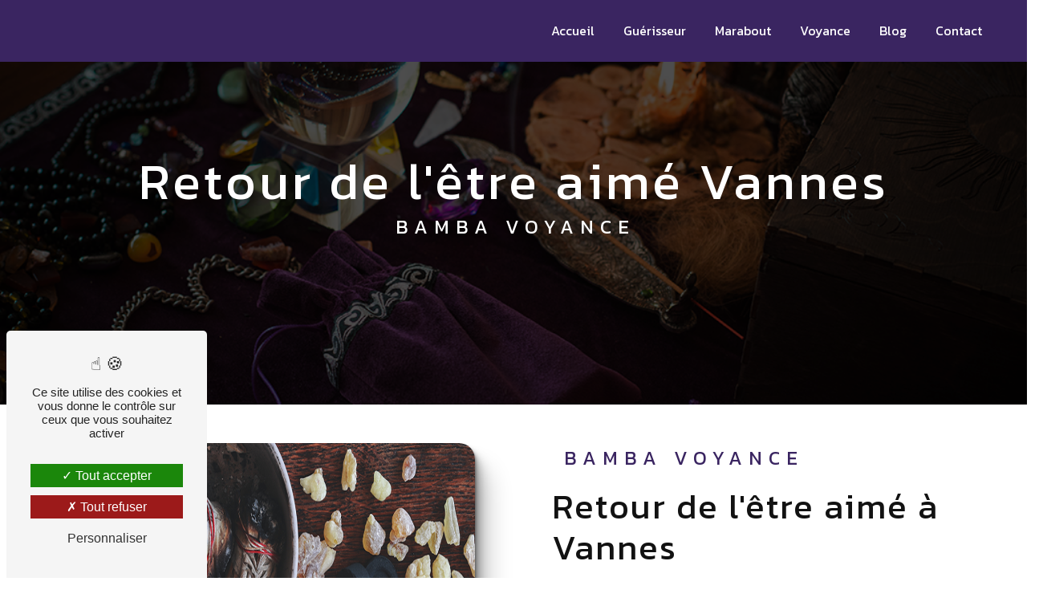

--- FILE ---
content_type: text/html; charset=UTF-8
request_url: https://bamba-voyance.fr/fr/page/retour-de-l-etre-aime/vannes
body_size: 9922
content:
<!doctype html>
<html lang="fr">
<head>
    <meta charset="UTF-8"/>
    <meta name="viewport" content="width=device-width, initial-scale=1, shrink-to-fit=no">
    <title>retour de l&#039;être aimé Vannes - Bamba Voyance</title>
    <script type="text/javascript" src="/bundles/tarteaucitron/tarteaucitron_services.js"></script>
<script type="text/javascript" src="/bundles/tarteaucitron/tarteaucitron.js"></script>
<script type="text/javascript"
        id="init_tac"
        data-iconposition="BottomLeft"
        data-bodyposition="bottom"
        data-iconsrc="/bundles/tarteaucitron/logo-cookies.svg"
        src="/bundles/tarteaucitron/inittarteaucitron.js"></script>

                                <link rel="stylesheet" href="/css/1d74327.css" type="text/css"/>
                                <link href="https://fonts.googleapis.com/css2?family=Kanit:wght@100;400;900&display=swap"
                  rel="stylesheet"><link rel="preconnect" href="https://fonts.googleapis.com">
<link rel="preconnect" href="https://fonts.gstatic.com" crossorigin>
<link href="https://fonts.googleapis.com/css2?family=Righteous&display=swap" rel="stylesheet">
       
        <link rel="shortcut icon" type="image/png" href="/uploads/media/images/cms/medias/7f06a764ffef43c7313a28fd3aee041a11b787d4.png"/><meta name="keywords" content="retour de l&#039;être aimé Vannes"/>
    <meta name="description" content="    La société Gassama située près de Vannes vous propose ses services en retour de l&#039;être aimé. Fort de son expérience, notre équipe dynamique, soudée et serviable est à votre service. Contactez nous au Métropole +33 7 58 86 65 39, nous saurons vous guider.
"/>

    

                        <script src="/js/0e4889b.js"></script>
                <style>
                .primary-color {
            color: #000;
        }

        .primary-color {
            color: #000;
        }

        .secondary-bg-color {
            background-color: #3A2561;
        }

        .secondary-color {
            color: #3A2561;
        }

        .tertiary-bg-color {
            background-color: #fff;
        }

        .tertiary-color {
            color: #fff;
        }

        .config-font {
            font-family: Kanit, sans-serif;
        }

        @font-face{font-family:Kanit, sans-serif;font-style:normal;font-weight:400;src:local('sans serif'), local('sans-serif'), local(Kanit);font-display:swap;}h1{color:#3a2561;font-family:Kanit, sans-serif;letter-spacing:4px}h2{color:#121212;font-family:Kanit, sans-serif;letter-spacing:2px}h2 strong{color:#3a2561}h3{color:#3a2561;font-size:1.5em;font-family:Kanit, sans-serif;letter-spacing:2px}h4{color:#121212;font-family:Kanit, sans-serif;letter-spacing:2px}h5{color:#121212;font-family:Kanit, sans-serif;letter-spacing:2px}h6{color:#121212;font-family:Kanit, sans-serif;letter-spacing:2px}p{letter-spacing:0.02em;line-height:1.4}a{color:#3a2561}a:hover,a:focus{text-decoration:none;transition:0.3s}.scrollTop{background-color:#3a2561;color:#fff}.scrollTop:hover{background-color:#3a2561;opacity:0.8;color:#fff}::-webkit-scrollbar{width:6px;background:transparent}::-webkit-scrollbar-thumb{background:#3a2561;border-radius:15px}.btn{background:#3a2561}.btn i{background-color:#3a2561}.btn:hover{color:#fff}.btn:after{background:rgba(60, 60, 60, 0.1)}.error-content .btn-error{border:1px solid #3a2561;background-color:#3a2561;color:#fff;transition:all 0.3s}.top-menu .affix-top{background-color:transparent}.top-menu .affix-top li a{font-family:Kanit, sans-serif;transition:0.3s;text-align:center;color:#fff}.top-menu .affix-top li a:hover{opacity:0.5}.top-menu .affix{background-color:#fff}.top-menu .affix li a{font-family:Kanit, sans-serif;transition:0.3s}.top-menu .affix li a:hover{opacity:0.5}.top-menu .navbar-brand{font-family:Kanit, sans-serif}.top-menu .active > a:first-child{border-radius:5px;background-color:#3a2561 !important;color:#fff}.top-menu .dropdown-menu li{padding:8px 15px}.top-menu .dropdown-menu li a{width:100%;color:#3a2561}.top-menu .dropdown-menu li:first-child{border-top:1px solid #3a2561}.top-menu .dropdown-menu .active a{color:#fff}.top-menu .navbar-blog-pages{background:#000}@media (min-width:992px) and (max-width:1200px){.top-menu .affix-top{background-color:transparent}.top-menu .affix-top li a{color:#3a2561}.top-menu .affix-top .active > a:first-child{border-radius:5px;background-color:#3a2561 !important;color:#fff}.top-menu .affix{background-color:#fff}.top-menu .affix li{color:#3a2561}.top-menu .affix .active > a:first-child{border-radius:5px;background-color:#3a2561 !important;color:#fff}.top-menu .btn-call-to-action{color:#fff !important}}@media (max-width:992px){.top-menu .affix .navbar-toggler,.top-menu .affix-top .navbar-toggler{background-color:#3a2561}.top-menu .affix .navbar-nav li .nav-link,.top-menu .affix-top .navbar-nav li .nav-link,.top-menu .affix .navbar-nav li a,.top-menu .affix-top .navbar-nav li a{color:#3a2561}.top-menu .affix .navbar-nav .dropdown-menu,.top-menu .affix-top .navbar-nav .dropdown-menu{background-color:rgba(58, 37, 97, 0.1)}.top-menu .affix .navbar-nav .navbar-toggler,.top-menu .affix-top .navbar-nav .navbar-toggler{background-color:#3a2561}.top-menu .affix .navbar-nav .active a,.top-menu .affix-top .navbar-nav .active a{border-radius:5px;background-color:#3a2561;color:#fff}.top-menu .affix .social-network a,.top-menu .affix-top .social-network a{color:#3a2561}.top-menu .affix .btn-call-to-action,.top-menu .affix-top .btn-call-to-action{color:#fff}.top-menu .navbar-toggler{background-color:#3a2561}}#sidebar{background-color:#fff}.sidebar .sidebar-header strong{color:#757575;font-family:Kanit, sans-serif;letter-spacing:4px;font-size:1.5em}.sidebar li a{font-family:Kanit, sans-serif;letter-spacing:1px;font-size:17px;color:#787878;transition:all 0.3s}.sidebar li ul li a{font-size:15px}.sidebar li .dropdown-toggle{color:#3a2561 !important}.sidebar li .nav-link:hover{color:#3a2561;padding-left:25px}.sidebar .active a:first-child{color:#3a2561}.sidebar .social-network ul:before{background-color:#3a2561}.sidebar .social-network ul li a{background-color:#3a2561;color:#fff}.hamburger.is-open .hamb-top,.hamburger.is-closed .hamb-top,.hamburger.is-open .hamb-middle,.hamburger.is-closed .hamb-middle,.hamburger.is-open .hamb-bottom,.hamburger.is-closed .hamb-bottom{background:#3a2561}.slider-content h3{color:#fff}.slider-content img{max-width:300px;height:auto}.slider-content p{color:#fff}.slider-content .line-slider-content .line,.slider-content .line-slider-content .line2,.slider-content .line-slider-content .line3,.slider-content .line-slider-content .line4{background:#fff}.slider-content .carousel-indicators .active{background-color:#000}.slider-content .btn-slider-call-to-action{color:#fff}.slider-content .btn-slider-call-to-action:after{background-color:#3a2561}.slider-content .btn-slider-call-to-action:hover i{background-color:#fff;color:#3a2561}.slider-content .background-pattern{opacity:0.2}.slider-content .background-opacity-slider{background-color:#000;opacity:0.4}.two-columns-presentation-content .bloc-left h3{color:#3a2561}.two-columns-presentation-content .bloc-left h1,.two-columns-presentation-content .bloc-left h2,.two-columns-presentation-content .bloc-left p,.two-columns-presentation-content .bloc-left span{color:#fff}.two-columns-presentation-content .bloc-left .opacity-left{background-color:#000}.two-columns-presentation-content .bloc-left .logo-content img{max-width:300px;height:auto}.two-columns-presentation-content .bloc-right h1,.two-columns-presentation-content .bloc-right h2,.two-columns-presentation-content .bloc-right h3,.two-columns-presentation-content .bloc-right p,.two-columns-presentation-content .bloc-right span{color:#111}.two-columns-presentation-content .bloc-right .opacity-right{background-color:#3a2561}.two-columns-presentation-content .bloc-right .logo-content img{max-width:300px;height:auto}.two-columns-presentation-content .typewrite{color:#525252;font-family:Kanit, sans-serif;font-size:2em}.three-columns-text-content{background-color:rgba(58, 37, 97, 0.2)}.two-columns-slider-content .text-content .bloc-left{background-color:#fff;-webkit-box-shadow:10px 10px 29px -23px rgba(0, 0, 0, 1);-moz-box-shadow:10px 10px 29px -23px rgba(0, 0, 0, 1);box-shadow:10px 10px 29px -23px rgba(0, 0, 0, 1)}.two-columns-slider-content .text-content .bloc-right{background-color:#fff;-webkit-box-shadow:-10px 10px 29px -23px rgba(0, 0, 0, 1);-moz-box-shadow:-10px 10px 29px -23px rgba(0, 0, 0, 1);box-shadow:-10px 10px 29px -23px rgba(0, 0, 0, 1)}.two-columns-slider-content .carousel-caption span{color:#fff;font-family:Kanit, sans-serif;font-style:italic;letter-spacing:2px}.two-columns-slider-content .carousel-indicators .active{background-color:#3a2561}.video-container .opacity-video{background-color:#000;opacity:0.1}.video-container h2{margin-top:0 !important}.video-container .text-content h3{color:#fff}.video-container .text-content img{max-width:300px;height:auto}.video-container .text-content h2,.video-container .text-content p{color:#fff}.video-container .text-content .btn-video{color:white}.video-container .text-content .btn-video:hover{transform:scale(1.03)}.video-container .text-content .btn-video-call-to-action{color:#fff}.video-container .text-content .btn-video-call-to-action:after{background-color:#3a2561}.video-container .text-content .btn-video-call-to-action:hover i{background-color:#fff;color:#3a2561}.banner-content h1,.banner-content h2,.banner-content h3,.banner-content h4,.banner-content h5,.banner-content h6,.banner-content p{color:white}.banner-content h3{width:auto;background:transparent}.banner-video-content .opacity-banner{opacity:0.1;background-color:#000}.form-contact-content h4{font-size:2.5em;color:#3a2561}.form-contact-content .btn-contact-form:hover:before{background-color:#3a2561}.form-contact-content .form-control:focus{border-color:#3a2561;box-shadow:0 0 0 0.2em rgba(58, 37, 97, 0.35)}.form-contact-content .sending-message i{color:#3a2561}.form-guest-book-content h4{font-size:2.5em;color:#3a2561}.form-guest-book-content .btn-guest-book-form:hover:before{background-color:#3a2561}.form-guest-book-content .form-control:focus{border-color:#3a2561;box-shadow:0 0 0 0.2em rgba(246, 224, 176, 0.35)}.form-guest-book-content .sending-message i{color:#3a2561}.chosen-container .highlighted{background-color:#3a2561}.activity-content .activity-template-1 .btn-content a{font-family:Kanit, sans-serif;background-color:#3a2561;color:#fff}.activity-content .activity-template-1 .btn-content a:hover{background-color:#fff;color:#3a2561;border:1px solid #3a2561}.activity-content .activity-template-2 .btn-activity-type-2{background-color:rgba(58, 37, 97, 0.8)}.activity-content .activity-template-3{color:#fff}.activity-content .activity-template-3 h3{width:auto;background:transparent;color:#fff}.activity-content .activity-template-3 h3:first-letter{font-size:1.5em}.activity-content .activity-template-4 .card-slider .slick-next:hover{border-color:#3a2561;box-shadow:0.5vmin -0.5vmin 0 #000}.activity-content .activity-template-4 .card-slider .slick-prev:hover{border-color:#3a2561;box-shadow:0.5vmin -0.5vmin 0 #000}.activity-content .activity-template-4 .card-slider .slick-dots .slick-active button:before{color:#3a2561}.partners-content .owl-prev,.partners-content .owl-next{background-color:#3a2561 !important;color:#fff}.partners-content p{font-family:Kanit, sans-serif}.guest-book-content .item .avatar{background-color:#3a2561;color:#fff}.guest-book-content strong{font-family:Kanit, sans-serif;color:#3a2561}.guest-book-content p{font-family:Kanit, sans-serif}.informations-content{background-color:#3a2561}.informations-content p,.informations-content strong{font-family:Kanit, sans-serif}.informations-content i{color:#000}.footer-content{background-color:#121212;color:#fff}.footer-content .btn-seo{font-family:Kanit, sans-serif}.footer-content a{color:#fff}.seo-page .information-seo-item-icon i{color:#3a2561}.seo-page .form-control:focus{border-color:#3a2561;box-shadow:0 0 0 0.2em rgba(58, 37, 97, 0.35)}.seo-page .form-title{font-family:Kanit}.seo-page .sending-message i{color:#3a2561}.articles-list-content .item-category{font-family:Kanit, sans-serif;color:#fff;background-color:#3a2561}.articles-list-content .btn-article{background-color:#3a2561;color:#fff;border:none}.article-page-content .category-article-page{font-family:Kanit, sans-serif;color:#fff;background-color:#3a2561}.services-list-content .item-content .item .category{font-family:Kanit, sans-serif;color:#3a2561}.services-list-content .item-content .item .link{font-family:Kanit, sans-serif;letter-spacing:5px}.service-page-content .category-service-page{font-family:Kanit, sans-serif;color:#fff;background-color:#3a2561}.products-list-content .item-content .item .category{font-family:Kanit, sans-serif;color:#3a2561}.products-list-content .item-content .item .link{font-family:Kanit, sans-serif;letter-spacing:5px}.product-page-content .category-product-page{font-family:Kanit, sans-serif;color:#fff;background-color:#3a2561}.document-content .background-pattern{background-color:#3a2561}.document-content .title-content strong{font-family:Kanit, sans-serif}.items-content{background-color:#3a2561}.items-content h3{color:#fff}.after-before-content h1,.after-before-content h2,.after-before-content h3,.after-before-content h4{font-family:Kanit, sans-serif;color:#3a2561}.collapse-container .btn-collapse{color:#121212}.collapse-container .icofont-container{background-color:#3a2561}.schedule-content{background-color:#3a2561}.schedule-content h3{width:auto;background:transparent}.schedule-content .schedule-content-items:nth-child(2n+1){background:rgba(255, 255, 255, 0.8)}.schedule-content .schedule-content-items-active{background-color:rgba(0, 0, 0, 0.7);color:#fff}.image-full-width-text-content h2,.image-full-width-text-content p{color:#fff}.newsletter-content h3{width:auto;background:transparent}.newsletter-content a{color:#000}.newsletter-content .opacity-newsletter{background-color:rgba(58, 37, 97, 0.8)}.google{background-color:#000}.google .jfpmQZ{display:none}.google .cEGUfl{background-color:rgba(255, 255, 255, 0.2)}.video-container .opacity-video{background-color:#000;opacity:0.7}.video-container h2:before{content:url('/uploads/media/images/cms/medias/thumb_/cms/medias/638f0575ec27e_images_large.png');position:absolute;top:-171%;left:33%}.video-container h2{font-weight:200}.video-container h1{font-weight:400;font-size:2.5em}.top-menu .affix-top{background-color:#3a2561;padding:3%}.navbar .navbar-brand img{display:none}.bg-violet{padding:6em 5em;background-color:#3a2561}.bg-violet h2{font-weight:500;color:#fff}.bg-violet h2:before{content:url('/uploads/media/images/cms/medias/thumb_/cms/medias/638f19e101451_images_small.png');display:flex;flex-direction:column;justify-content:center}.bg-violet p{color:#fff}.mod3col{background-color:#000}.mod3col h2{font-weight:400;color:#fff}.mod3col h3{font-weight:400;text-shadow:1px 2px 3px white}.mod3col p{color:#fff}.mod3col li{color:#fff}.mod3col .text-content:nth-child(2){background:url('/uploads/media/images/cms/medias/thumb_/cms/medias/638f1f596dfb8_images_medium.png');background-size:73%;background-repeat:no-repeat;padding:0em}.mod3col .text-content:nth-child(2) hr{border:2px solid #3a2561;display:flex;flex-direction:column;justify-content:center;transform:rotate(90deg);margin-top:34%;width:64%}.mod3col .text-content:nth-child(3){display:flex;flex-direction:column;justify-content:center}.banner-video-content{height:510px}.banner-video-content .opacity-banner{opacity:0.8;background-color:#000}.banner-video-content h3{font-weight:200;color:#fff}.banner-video-content h2{font-weight:400;color:#fff}.banner-video-content p{color:#fff}.map{filter:grayscale(1)}.map .item-content{background-color:#000}.map .item-content .item .icon-content i{opacity:0.2}.map .item-content .item .informations strong{font-weight:400;color:#fff}.map i{color:#fff}.informations-content .item-content .item .informations p{color:#fff}.informations-content .item-content .item a{color:#fff}.form-contact-content.aos-init.aos-animate{background:linear-gradient(rgba(0, 0, 0, 0.9), rgba(0, 0, 0, 0.7)), url(/uploads/media/images/cms/medias/thumb_/cms/medias/638f37cbc3e1e_images_large.png) no-repeat center center !important;background-size:cover !important;background-size:cover}.form-contact-content h5{font-weight:400;color:#3a2561;font-size:2.4em}.form-contact-content label{color:#fff}.form-contact-content .recaptcha-text{color:#fff}.form-contact-content a{color:#fff}.form-contact-content .legal-form{color:#fff}.banner-content{height:70vh}.banner-content .opacity-banner{background-color:#000;opacity:0.7}.banner-content h2{font-weight:200}.bg-noir{background-color:#000;padding-bottom:5%}.bg-noir h2{font-weight:400;color:#fff}.bg-noir h2:before{content:url('/uploads/media/images/cms/medias/thumb_/cms/medias/638f3f35cd137_images_small.png');display:flex;flex-direction:column;justify-content:center}.bg-noir h3{font-weight:400}.bg-noir p{color:#fff}.clip .img-content .parent-auto-resize-img-child a img{border-radius:0px 0px 420px 420px;box-shadow:0px 0px 0px #000;position:absolute;top:0%;height:113%;width:auto;justify-content:center;display:flex;align-items:center;min-width:inherit}.clip .img-content{padding:0;display:flex;justify-content:center;align-items:center}.clip .bloc-texte h2{font-weight:400}.clip h3{font-weight:400;font-size:1.3em}.blc-violet2{padding:10em 5em;background-color:#3a2561}.blc-violet2 h2{font-weight:400;color:#fff}.blc-violet2 p{color:#fff}.blc-violet2 hr{border-top:3px solid white;transform:rotate(90deg);width:8%;position:absolute;top:-97%;left:44%}.para-pendule .container-fluid{background:linear-gradient(rgba(0, 0, 0, 0.9), rgba(0, 0, 0, 0.7)), url(/uploads/media/images/cms/medias/thumb_/cms/medias/638f4b5eeb380_images_large.png) no-repeat center center !important;background-size:cover !important;background-attachment:fixed !important}.para-pendule h3{font-weight:400;text-shadow:1px 2px 3px white}.para-pendule h2{font-weight:400}.para-pendule li{color:#fff}.bg-noir2{background-color:#000;padding-bottom:5%}.bg-noir2 h2{font-weight:400;color:#fff}.bg-noir2 h2:before{content:url('/uploads/media/images/cms/medias/thumb_/cms/medias/638f54bf6f843_images_small.png');display:flex;flex-direction:column;justify-content:center}.bg-noir2 h3{font-weight:400}.bg-noir2 p{color:#fff}.blc-blanc{padding:5em 5em}.blc-blanc hr{border:1px solid #3a2561;width:30%}.blc-blanc h2{font-weight:400}.blc-violet3{padding:6em 5em;background-color:#3a2561}.blc-violet3 h2{font-weight:500;color:#fff}.blc-violet3 h2:before{content:url('/uploads/media/images/cms/medias/thumb_/cms/medias/638f5c8fa2371_images_small.png');display:flex;flex-direction:column;justify-content:center}.blc-violet3 p{color:#fff}.link-id-content .opacity{background-color:transparent}.link-id-content .btn{background-color:transparent;border-bottom:2px solid #3a2561;border-radius:0px}.link-id-content .btn:hover{background-color:#3a2561;transition:all 1s}.bg-violet2{padding:6em 5em;background-color:#3a2561}.bg-violet2 h2{font-weight:500;color:#fff}.bg-violet2 h2:before{content:url('/uploads/media/images/cms/medias/thumb_/cms/medias/638f629b4507e_images_small.png');display:flex;flex-direction:column;justify-content:center}.bg-violet2 p{color:#fff}.para-bougies .container-fluid{background:linear-gradient(rgba(0, 0, 0, 0.7), rgba(0, 0, 0, 0.7)), url(/uploads/media/images/cms/medias/thumb_/cms/medias/638f643340990_images_large.png) no-repeat center center !important;background-size:cover !important;background-attachment:fixed !important}.para-bougies h3{font-weight:400;text-shadow:1px 2px 3px white}.para-bougies h2{font-weight:400}.blc-noirhr{background-color:#000;padding:7em 5em}.blc-noirhr h2{font-weight:400;color:#fff}.blc-noirhr p{color:#fff}.blc-noirhr hr{border:1px solid #fff;transform:rotate(90deg);width:6%;position:absolute;top:-66%;left:46.7%}@media (max-width:1440px){.clip .img-content .parent-auto-resize-img-child a img{height:91%}.clip .bloc-texte h2{font-size:2em}}@media (max-width:1280px){.video-container h2:before{left:33%}}@media (max-width:1024px){.video-container h2:before{left:28%}.video-container h1{font-size:2em}.banner-video-content{margin-top:-2px}.clip .bloc-texte h2{font-size:1.5em}.mod3col h2{font-size:1.3em}.mod3col h3{font-size:1em}.mod3col .text-content:nth-child(2){background-size:173%}.mod3col .text-content:nth-child(2) hr{margin-top:99%;width:123%}.blc-blanc h2{font-size:2em}.clip .img-content .parent-auto-resize-img-child a img{height:76%}.blc-noirhr hr{top:-55%}}@media (max-width:414px){.video-container h2{font-size:1em !important;letter-spacing:2px}.video-container h2:before{left:-2%}.video-container h1{font-size:0.7}.mod3col .text-content:nth-child(2) hr{margin-top:89%;width:187%}.banner-video-content video{width:232%}.clip .img-content .parent-auto-resize-img-child a img{height:114%}.blc-violet2 hr{top:-23%;left:29%;width:36%}.blc-violet2 hr{top:-34%}.mod3col .text-content:nth-child(2) hr{width:195%;border:1px solid #854ad9}.blc-blanc h2{font-size:1em}.para-pendule h3{font-size:1.2em}.blc-noirhr hr{top:-28%;left:30.7%;width:29%}.form-contact-content h5{font-size:2em}.blc-violet2 hr{top:-25%;left:35%;width:26%}}@media (max-width:375px){.video-container h2:before{left:-10%}.banner-video-content video{width:252%}.blc-noirhr hr{top:-24%}.clip .img-content .parent-auto-resize-img-child a img{height:109%}.bg-noir2{padding:2em 4em}}@media (max-width:360px){.video-container h2:before{left:-8%}.video-container .text-content .content{margin:-4%}.banner-video-content video{width:256%}.blc-violet2{padding:9em 2em}.blc-violet2 hr{top:-37%}}.seo-page .banner-content{height:70vh}.seo-page h3{letter-spacing:8px;font-weight:400}.seo-page h2{font-weight:400}.seo-page .informations-content{background-color:#000}.seo-page .informations-content i{color:#fff;opacity:0.7}.seo-page .informations-content strong{color:#fff}.seo-page .informations-content .item a{color:#fff}.seo-page .form-content{background:linear-gradient(rgba(0, 0, 0, 0.9), rgba(0, 0, 0, 0.7)), url(/uploads/media/images/cms/medias/thumb_/cms/medias/638f37cbc3e1e_images_large.png) no-repeat center center !important;background-size:cover !important;background-size:cover}.seo-page .form-content .title-form{font-weight:400;color:#3a2561;font-size:2.4em}.seo-page .form-content label{color:#fff}.seo-page .form-content .recaptcha-text{color:#fff}.seo-page .form-content a{color:#fff}.seo-page .form-content .legal-form{color:#fff}h2,h3{font-weight:400}.video-container h1{font-size:3em}.video-container h2:before{display:none}.video-container .text-content img{max-width:400px;height:100%;max-height:500px;width:100%}.video-container h2{margin-top:5vh}.mod3col h3,.para-pendule h3,.para-bougies h3{color:#9478c7;text-shadow:none}@media (max-width:992px){.video-container .text-content .content .logo-content img{max-height:300px;width:100%}.banner-content h3{font-size:0.8em}.video-container video{margin-left:50vw;transform:translate(-50%)}.video-container .opacity-video{z-index:2}}html,body{overflow-x:hidden}body{position:relative}
            </style>

            <!-- Matomo -->
<script type="text/javascript">
  var _paq = window._paq = window._paq || [];
  /* tracker methods like "setCustomDimension" should be called before "trackPageView" */
  _paq.push(['trackPageView']);
  _paq.push(['enableLinkTracking']);
  (function() {
    var u="https://vistalid-statistiques.fr/";
    _paq.push(['setTrackerUrl', u+'matomo.php']);
    _paq.push(['setSiteId', '4852']);
    var d=document, g=d.createElement('script'), s=d.getElementsByTagName('script')[0];
    g.type='text/javascript'; g.async=true; g.src=u+'matomo.js'; s.parentNode.insertBefore(g,s);
  })();
</script>
<!-- End Matomo Code -->

        
</head>
<body class="container-fluid row ">
<div class="container-fluid">
                            <div class="top-menu">
                <nav id="navbar" class="navbar navbar-expand-lg fixed-top navbar-top affix-top">
                    <a class="navbar-brand" href="/fr">
                                                    <img  alt="logo"  title="logo"  src="/uploads/media/images/cms/medias/thumb_/cms/medias/638f0575ec27e_images_medium.png"  width="999"  height="236"  srcset="/uploads/media/images/cms/medias/thumb_/cms/medias/638f0575ec27e_images_small.png 200w, /uploads/media/images/cms/medias/thumb_/cms/medias/638f0575ec27e_images_medium.png 999w, /uploads/media/images/cms/medias/8e2538b0728752b54acb7c36163315d0900fdf9f.png 364w"  sizes="(max-width: 999px) 100vw, 999px"  loading="lazy" />
                                            </a>
                    <button class="navbar-toggler" type="button" data-toggle="collapse" data-target="#navbarsExampleDefault"
                            aria-controls="navbarsExampleDefault" aria-expanded="false" aria-label="Nav Bar">
                        <span class="navbar-toggler-icon"></span>
                    </button>

                    <div class="collapse navbar-collapse justify-content-end" id="navbarsExampleDefault">
                                                                                <ul class="navbar-nav">
                            
                <li class="first">                    <a class="nav-link" href="/fr/page/accueil">Accueil</a>
    
                            

    </li>


                    
                <li class="">                    <a class="nav-link" href="/fr/page/guerisseur">Guérisseur</a>
    
                            

    </li>


                    
                <li class="">                    <a class="nav-link" href="/fr/page/marabout">Marabout</a>
    
                            

    </li>


                    
                <li class="">                    <a class="nav-link" href="/fr/page/voyance">Voyance</a>
    
                            

    </li>


                    
                <li class="">                    <a class="nav-link" href="/fr/page/blog">Blog</a>
    
                            

    </li>


                    
                <li class="last">                    <a class="nav-link" href="/fr/page/contact">Contact</a>
    
                            

    </li>



    </ul>


                                                                            
                                                <div class="social-network">
                                                    </div>
                                            </div>
                </nav>
            </div>
                        <div role="main" id="content"
         class="margin-top-main container-fluid">
                <div class="container-fluid">
                            <div class="container-fluid seo-page">
        <div class="container-fluid banner-content"
                                    style="background: url('/uploads/media/images/cms/medias/thumb_/cms/medias/6390663bc6fed_images_large.png') no-repeat center center; background-size: cover;"
                        >
            <div class="opacity-banner"></div>
            <div class="container">
                <div class="col-md-12 text-banner-content">
                    <h1>retour de l&#039;être aimé Vannes</h1>
                </div>
                <div class="col-md-12 text-banner-content">
                    <h3>Bamba Voyance</h3>
                </div>
            </div>
        </div>
        <div class="container-fluid two-columns-content">
            <div class="row row-eq-height ">
                <div class="col-md-12 col-lg-6 img-content">
                    <div class="parent-auto-resize-img-child">
                                                    <a href="/uploads/media/images/cms/medias/thumb_/cms/medias/6390665643ab5_images_large.png"
                               data-lightbox="Envoutement.png"
                               data-title="Envoutement.png">
                                <img  alt="retour de l&#039;être aimé Vannes"  title="retour de l&#039;être aimé Vannes"  src="/uploads/media/images/cms/medias/thumb_/cms/medias/6390665643ab5_images_medium.png"  width="999"  height="666"  srcset="/uploads/media/images/cms/medias/thumb_/cms/medias/6390665643ab5_images_picto.png 25w, /uploads/media/images/cms/medias/thumb_/cms/medias/6390665643ab5_images_small.png 200w, /uploads/media/images/cms/medias/thumb_/cms/medias/6390665643ab5_images_medium.png 999w, /uploads/media/images/cms/medias/thumb_/cms/medias/6390665643ab5_images_large.png 2300w, /uploads/media/images/cms/medias/9e378be185c351c4053eb15500c8531f89c89419.png 1022w"  sizes="(max-width: 999px) 100vw, 999px"  class="auto-resize"  loading="lazy" />
                            </a>
                                            </div>
                </div>
                <div class="col-md-12 col-lg-6 text-content">
                    <div class="col-md-12 bloc-texte">
                        <div class="col-md-12">
                            <h3>Bamba Voyance</h3>
                        </div>
                        <div class="col-md-12">
                            <h2>retour de l&#039;être aimé à Vannes</h2>
                        </div>
                        <div class="position-text">
                            <p>L’entreprise <strong>Gassama</strong> vous propose ses services en <strong>retour de l'être aimé</strong>, si vous habitez à <strong>Vannes</strong>. Entreprise usant d’une expérience et d’un savoir-faire de qualité, nous mettons tout en oeuvre pour vous satisfaire. Nous vous accompagnons ainsi dans votre projet de <strong>retour de l'être aimé</strong> et sommes à l’écoute de vos besoins. Si vous habitez à <strong>Vannes</strong>, nous sommes à votre disposition pour vous transmettre les renseignements nécessaires à votre projet de <strong>retour de l'être aimé</strong>. Notre métier est avant tout notre passion et le partager avec vous renforce encore plus notre désir de réussir. Toute notre équipe est qualifiée et travaille avec propreté et rigueur.</p>
                        </div>
                        <div class="container btn-content">
                            <a href="/fr/page/accueil" class="btn btn-seo">
                                <i class="icofont-arrow-right"></i> En savoir plus
                            </a>
                            <a href="#contact-form" class="btn btn-seo">
                                <i class="icofont-location-arrow"></i> Contactez-nous
                            </a>
                        </div>
                    </div>
                </div>
            </div>
        </div>
        <div class="container-fluid informations-content">
            <div class="col-xl-12 item-content">
                                        <div class="item col-lg-12 col-xl-4" data-aos="fade-down">
        <div class="row">
            <div class="col-lg-12 col-xl-4 icon-content">
                <i class="icofont-location-pin"></i>
            </div>
            <div class="col-lg-12 col-xl-8 informations">
                <div class="col-12">
                    <strong>Adresse</strong>
                </div>
                <div class="col-12">
                    <p>6 Rue Yves Du Manoir, 44100 Nantes / 121 rue Lamartine, 97200 Fort-de-France</p>
                </div>
            </div>
        </div>
    </div>
    <div class="col-lg-12 col-xl-4" data-aos="fade-up">
        <div class="item">
            <div class="row">
                <div class="col-lg-12 col-xl-4  icon-content">
                    <i class="icofont-phone"></i>
                </div>
                <div class="col-lg-12 col-xl-8  informations">
                    <div class="col-12">
                        <strong>Téléphone</strong>
                    </div>
                    <div class="col-12">
                        <p><a href='tel:Métropole +33 7 58 86 65 39'>Métropole +33 7 58 86 65 39</a></p>
                                                    <p><a href='tel:Martinique +596 6 96 10 47 42'>Martinique +596 6 96 10 47 42</a></p>
                                            </div>
                </div>
            </div>
        </div>
    </div>
    <div class="col-lg-12 col-xl-4" data-aos="fade-down">
        <div class="item">
            <div class="row">
                <div class="col-lg-12 col-xl-4 icon-content">
                    <i class="icofont-letter"></i>
                </div>
                <div class="col-lg-12 col-xl-8 informations">
                    <div class="col-12">
                        <strong>Email</strong>
                    </div>
                    <div class="col-12">
                        <p><a href='mailto:bambamarabout44@gmail.com'>bambamarabout44@gmail.com</a></p>
                    </div>
                </div>
            </div>
        </div>
    </div>
                            </div>
        </div>
                    <div id="contact-form">
                <div class="container-fluid form-content">
                    <div class="container-fluid title-form">
                        N&#039;hésitez pas à nous contacter
                    </div>
                                            <div class="container">
                                                                                                <div class="form_errors" data-message=""></div>
                                                                                                                                <div class="form_errors" data-message=""></div>
                                                                                                                                <div class="form_errors" data-message=""></div>
                                                                                                                                <div class="form_errors" data-message=""></div>
                                                                                                                                <div class="form_errors" data-message=""></div>
                                                                                                                                <div class="form_errors" data-message=""></div>
                                                                                                                                                                        <div class="form_errors" data-message=""></div>
                                                                            <div class="form_errors" data-message=""></div>
                                                                                                                                                                    <div class="form_errors" data-message=""></div>
                                                                                                                                <div class="form_errors" data-message=""></div>
                                                                                                                                <div class="form_errors" data-message=""></div>
                                                                                    </div>
                                        <form name="front_contact" method="post">
                    <div class="container">
                        <div class="row justify-content-center">
                            <div class="col-lg-3">
                                <div class="form-group">
                                    <input type="text" id="front_contact_first_name" name="front_contact[first_name]" required="required" class="form-control" placeholder="Prénom" />
                                </div>
                            </div>
                            <div class="col-lg-3">
                                <div class="form-group">
                                    <input type="text" id="front_contact_last_name" name="front_contact[last_name]" required="required" class="form-control" placeholder="Nom" />
                                </div>
                            </div>
                            <div class="col-lg-3">
                                <div class="form-group">
                                    <input type="tel" id="front_contact_phone" name="front_contact[phone]" class="form-control" placeholder="Téléphone" />
                                </div>
                            </div>
                            <div class="col-lg-3">
                                <div class="form-group">
                                    <input type="email" id="front_contact_email" name="front_contact[email]" required="required" class="form-control" placeholder="Email" />
                                </div>
                            </div>
                            <div class="col-lg-12 mt-1">
                                <div class="form-group">
                                    <input type="text" id="front_contact_subject" name="front_contact[subject]" required="required" class="form-control" placeholder="Objet" />
                                </div>
                            </div>
                            <div class="col-lg-12 mt-1">
                                <div class="form-group ">
                                    <div id="front_contact_spam_front_contact"><div><label for="front_contact_spam_front_contact_spam_front_contact" class="required">Combien font deux plus sept</label><select id="front_contact_spam_front_contact_spam_front_contact" name="front_contact[spam_front_contact][spam_front_contact]" class="form-control"><option value="0">0</option><option value="1">1</option><option value="2">2</option><option value="3">3</option><option value="4">4</option><option value="5">5</option><option value="6">6</option><option value="7">7</option><option value="8">8</option><option value="9">9</option><option value="10">10</option><option value="11">11</option><option value="12">12</option><option value="13">13</option><option value="14">14</option><option value="15">15</option><option value="16">16</option><option value="17">17</option><option value="18">18</option><option value="19">19</option><option value="20">20</option></select></div><input type="hidden" id="front_contact_spam_front_contact_verification_front_contact" name="front_contact[spam_front_contact][verification_front_contact]" value="9" /></div>
                                </div>
                            </div>
                            <div class="col-lg-12 mt-1">
                                <div class="form-group ">
                                    <textarea id="front_contact_message" name="front_contact[message]" required="required" class="form-control" placeholder="Message" rows="6"></textarea>
                                </div>
                            </div>
                            <div class="col-lg-12">
                                <div class="form-group ">
                                    <div class="form-check">
                                        <input type="checkbox" id="front_contact_legal" name="front_contact[legal]" required="required" class="form-check-input" required="required" value="1" />
                                        <label class="form-check-label"
                                               for="contact_submit_contact">En cochant cette case, j&#039;accepte les conditions particulières ci-dessous **</label>
                                    </div>
                                </div>
                            </div>
                            <div class="col-lg-12 mt-1">
                                <div class="form-group text-right">
                                    <button type="submit" id="front_contact_submit_contact" name="front_contact[submit_contact]" class="btn btn-contact-form">Envoyer</button>
                                </div>
                            </div>
                        </div>
                    </div>
                    <input type="hidden" id="front_contact_selected_society" name="front_contact[selected_society]" value="bembadiaby@hotmail.fr" />
                    
            <link rel="stylesheet" href="/bundles/prrecaptcha/css/recaptcha.css">
    
    <script src="https://www.google.com/recaptcha/api.js?render=6LfK-QgkAAAAAMo7j3IaqMXbzD4a4BzacF2xAjJX" async defer></script>

    <script >
    document.addEventListener("DOMContentLoaded", function() {
        var recaptchaField = document.getElementById('front_contact_captcha');
        if (!recaptchaField) return;

        var form = recaptchaField.closest('form');
        if (!form) return;

        form.addEventListener('submit', function (e) {
            if (recaptchaField.value) return;

            e.preventDefault();

            grecaptcha.ready(function () {
                grecaptcha.execute('6LfK-QgkAAAAAMo7j3IaqMXbzD4a4BzacF2xAjJX', {
                    action: 'form'
                }).then(function (token) {
                    recaptchaField.value = token;
                    form.submit();
                });
            });
        });
    });
    </script>

    
    <input type="hidden" id="front_contact_captcha" name="front_contact[captcha]" />

            <div class="recaptcha-text">
            Ce site est protégé par reCAPTCHA. Les
    <a href="https://policies.google.com/privacy">règles de confidentialité</a>  et les
    <a href="https://policies.google.com/terms">conditions d'utilisation</a>  de Google s'appliquent.

        </div>
    <input type="hidden" id="front_contact__token" name="front_contact[_token]" value="opCZIqvSCdjG4EB_iIDRdkvlrxgoeURK8e2u4432cec" /></form>
                    <div class="container">
                        <p class="legal-form">**
                            Les données personnelles communiquées sont nécessaires aux fins de vous contacter et sont enregistrées dans un fichier informatisé. Elles sont destinées à Gassama et ses sous-traitants dans le seul but de répondre à votre message. Les données collectées seront communiquées aux seuls destinataires suivants: Gassama 6 Rue Yves Du Manoir, 44100 Nantes / 121 rue Lamartine, 97200 Fort-de-France bambamarabout44@gmail.com. Vous disposez de droits d’accès, de rectification, d’effacement, de portabilité, de limitation, d’opposition, de retrait de votre consentement à tout moment et du droit d’introduire une réclamation auprès d’une autorité de contrôle, ainsi que d’organiser le sort de vos données post-mortem. Vous pouvez exercer ces droits par voie postale à l'adresse 6 Rue Yves Du Manoir, 44100 Nantes / 121 rue Lamartine, 97200 Fort-de-France ou par courrier électronique à l'adresse bambamarabout44@gmail.com. Un justificatif d'identité pourra vous être demandé. Nous conservons vos données pendant la période de prise de contact puis pendant la durée de prescription légale aux fins probatoires et de gestion des contentieux. Vous avez le droit de vous inscrire sur la liste d'opposition au démarchage téléphonique, disponible à cette adresse: <a target='_blank' href='https://www.bloctel.gouv.fr/'>Bloctel.gouv.fr</a>. Consultez le site cnil.fr pour plus d’informations sur vos droits.
                        </p>
                    </div>
                </div>
            </div>
            </div>
        </div>
        <footer class="footer-content">
    <div class="container text-center seo-content">
        <a class="btn btn-seo" data-toggle="collapse" href="#frequently_searched" role="button"
           aria-expanded="false" aria-controls="frequently_searched">
            Recherches fréquentes
        </a>
        <div class="collapse" id="frequently_searched">
                            <a href="/fr/page/marabout/nantes">marabout Nantes <span>-</span> </a>
                            <a href="/fr/page/marabout/fort-de-france">marabout Fort-de-France <span>-</span> </a>
                            <a href="/fr/page/marabout/martinique">marabout Martinique <span>-</span> </a>
                            <a href="/fr/page/marabout/guadeloupe">marabout Guadeloupe <span>-</span> </a>
                            <a href="/fr/page/marabout/pointe-a-pitre">marabout Pointe-à-Pitre <span>-</span> </a>
                            <a href="/fr/page/marabout/rennes">marabout Rennes <span>-</span> </a>
                            <a href="/fr/page/marabout/angers">marabout Angers <span>-</span> </a>
                            <a href="/fr/page/marabout/saint-nazaire">marabout Saint-Nazaire <span>-</span> </a>
                            <a href="/fr/page/marabout/orvault">marabout Orvault <span>-</span> </a>
                            <a href="/fr/page/marabout/carquefou">marabout Carquefou <span>-</span> </a>
                            <a href="/fr/page/marabout/vannes">marabout Vannes <span>-</span> </a>
                            <a href="/fr/page/voyant/nantes">voyant Nantes <span>-</span> </a>
                            <a href="/fr/page/voyant/fort-de-france">voyant Fort-de-France <span>-</span> </a>
                            <a href="/fr/page/voyant/martinique">voyant Martinique <span>-</span> </a>
                            <a href="/fr/page/voyant/guadeloupe">voyant Guadeloupe <span>-</span> </a>
                            <a href="/fr/page/voyant/pointe-a-pitre">voyant Pointe-à-Pitre <span>-</span> </a>
                            <a href="/fr/page/voyant/rennes">voyant Rennes <span>-</span> </a>
                            <a href="/fr/page/voyant/angers">voyant Angers <span>-</span> </a>
                            <a href="/fr/page/voyant/saint-nazaire">voyant Saint-Nazaire <span>-</span> </a>
                            <a href="/fr/page/voyant/orvault">voyant Orvault <span>-</span> </a>
                            <a href="/fr/page/voyant/carquefou">voyant Carquefou <span>-</span> </a>
                            <a href="/fr/page/voyant/vannes">voyant Vannes <span>-</span> </a>
                            <a href="/fr/page/guerisseur/nantes">guérisseur Nantes <span>-</span> </a>
                            <a href="/fr/page/guerisseur/fort-de-france">guérisseur Fort-de-France <span>-</span> </a>
                            <a href="/fr/page/guerisseur/martinique">guérisseur Martinique <span>-</span> </a>
                            <a href="/fr/page/guerisseur/guadeloupe">guérisseur Guadeloupe <span>-</span> </a>
                            <a href="/fr/page/guerisseur/pointe-a-pitre">guérisseur Pointe-à-Pitre <span>-</span> </a>
                            <a href="/fr/page/guerisseur/rennes">guérisseur Rennes <span>-</span> </a>
                            <a href="/fr/page/guerisseur/angers">guérisseur Angers <span>-</span> </a>
                            <a href="/fr/page/guerisseur/saint-nazaire">guérisseur Saint-Nazaire <span>-</span> </a>
                            <a href="/fr/page/guerisseur/orvault">guérisseur Orvault <span>-</span> </a>
                            <a href="/fr/page/guerisseur/carquefou">guérisseur Carquefou <span>-</span> </a>
                            <a href="/fr/page/guerisseur/vannes">guérisseur Vannes <span>-</span> </a>
                            <a href="/fr/page/retour-de-l-etre-aime/nantes">retour de l&#039;être aimé Nantes <span>-</span> </a>
                            <a href="/fr/page/retour-de-l-etre-aime/fort-de-france">retour de l&#039;être aimé Fort-de-France <span>-</span> </a>
                            <a href="/fr/page/retour-de-l-etre-aime/martinique">retour de l&#039;être aimé Martinique <span>-</span> </a>
                            <a href="/fr/page/retour-de-l-etre-aime/guadeloupe">retour de l&#039;être aimé Guadeloupe <span>-</span> </a>
                            <a href="/fr/page/retour-de-l-etre-aime/pointe-a-pitre">retour de l&#039;être aimé Pointe-à-Pitre <span>-</span> </a>
                            <a href="/fr/page/retour-de-l-etre-aime/rennes">retour de l&#039;être aimé Rennes <span>-</span> </a>
                            <a href="/fr/page/retour-de-l-etre-aime/angers">retour de l&#039;être aimé Angers <span>-</span> </a>
                            <a href="/fr/page/retour-de-l-etre-aime/saint-nazaire">retour de l&#039;être aimé Saint-Nazaire <span>-</span> </a>
                            <a href="/fr/page/retour-de-l-etre-aime/orvault">retour de l&#039;être aimé Orvault <span>-</span> </a>
                            <a href="/fr/page/retour-de-l-etre-aime/carquefou">retour de l&#039;être aimé Carquefou <span>-</span> </a>
                            <a href="/fr/page/retour-de-l-etre-aime/vannes">retour de l&#039;être aimé Vannes <span>-</span> </a>
                            <a href="/fr/page/marabout-problemes-familiaux/nantes">marabout problèmes familiaux Nantes <span>-</span> </a>
                            <a href="/fr/page/marabout-problemes-familiaux/fort-de-france">marabout problèmes familiaux Fort-de-France <span>-</span> </a>
                            <a href="/fr/page/marabout-problemes-familiaux/martinique">marabout problèmes familiaux Martinique <span>-</span> </a>
                            <a href="/fr/page/marabout-problemes-familiaux/guadeloupe">marabout problèmes familiaux Guadeloupe <span>-</span> </a>
                            <a href="/fr/page/marabout-problemes-familiaux/pointe-a-pitre">marabout problèmes familiaux Pointe-à-Pitre <span>-</span> </a>
                            <a href="/fr/page/marabout-problemes-familiaux/rennes">marabout problèmes familiaux Rennes <span>-</span> </a>
                            <a href="/fr/page/marabout-problemes-familiaux/angers">marabout problèmes familiaux Angers <span>-</span> </a>
                            <a href="/fr/page/marabout-problemes-familiaux/saint-nazaire">marabout problèmes familiaux Saint-Nazaire <span>-</span> </a>
                            <a href="/fr/page/marabout-problemes-familiaux/orvault">marabout problèmes familiaux Orvault <span>-</span> </a>
                            <a href="/fr/page/marabout-problemes-familiaux/carquefou">marabout problèmes familiaux Carquefou <span>-</span> </a>
                            <a href="/fr/page/marabout-problemes-familiaux/vannes">marabout problèmes familiaux Vannes <span>-</span> </a>
                            <a href="/fr/page/marabout-vie-de-couple/nantes">marabout vie de couple Nantes <span>-</span> </a>
                            <a href="/fr/page/marabout-vie-de-couple/fort-de-france">marabout vie de couple Fort-de-France <span>-</span> </a>
                            <a href="/fr/page/marabout-vie-de-couple/martinique">marabout vie de couple Martinique <span>-</span> </a>
                            <a href="/fr/page/marabout-vie-de-couple/guadeloupe">marabout vie de couple Guadeloupe <span>-</span> </a>
                            <a href="/fr/page/marabout-vie-de-couple/pointe-a-pitre">marabout vie de couple Pointe-à-Pitre <span>-</span> </a>
                            <a href="/fr/page/marabout-vie-de-couple/rennes">marabout vie de couple Rennes <span>-</span> </a>
                            <a href="/fr/page/marabout-vie-de-couple/angers">marabout vie de couple Angers <span>-</span> </a>
                            <a href="/fr/page/marabout-vie-de-couple/saint-nazaire">marabout vie de couple Saint-Nazaire <span>-</span> </a>
                            <a href="/fr/page/marabout-vie-de-couple/orvault">marabout vie de couple Orvault <span>-</span> </a>
                            <a href="/fr/page/marabout-vie-de-couple/carquefou">marabout vie de couple Carquefou <span>-</span> </a>
                            <a href="/fr/page/marabout-vie-de-couple/vannes">marabout vie de couple Vannes <span>-</span> </a>
                            <a href="/fr/page/voyant-marabout/nantes">voyant marabout Nantes <span>-</span> </a>
                            <a href="/fr/page/voyant-marabout/fort-de-france">voyant marabout Fort-de-France <span>-</span> </a>
                            <a href="/fr/page/voyant-marabout/martinique">voyant marabout Martinique <span>-</span> </a>
                            <a href="/fr/page/voyant-marabout/guadeloupe">voyant marabout Guadeloupe <span>-</span> </a>
                            <a href="/fr/page/voyant-marabout/pointe-a-pitre">voyant marabout Pointe-à-Pitre <span>-</span> </a>
                            <a href="/fr/page/voyant-marabout/rennes">voyant marabout Rennes <span>-</span> </a>
                            <a href="/fr/page/voyant-marabout/angers">voyant marabout Angers <span>-</span> </a>
                            <a href="/fr/page/voyant-marabout/saint-nazaire">voyant marabout Saint-Nazaire <span>-</span> </a>
                            <a href="/fr/page/voyant-marabout/orvault">voyant marabout Orvault <span>-</span> </a>
                            <a href="/fr/page/voyant-marabout/carquefou">voyant marabout Carquefou <span>-</span> </a>
                            <a href="/fr/page/voyant-marabout/vannes">voyant marabout Vannes <span>-</span> </a>
                            <a href="/fr/page/voyance/nantes">Voyance Nantes <span>-</span> </a>
                            <a href="/fr/page/voyance/fort-de-france">Voyance Fort-de-France <span>-</span> </a>
                            <a href="/fr/page/voyance/martinique">Voyance Martinique <span>-</span> </a>
                            <a href="/fr/page/voyance/guadeloupe">Voyance Guadeloupe <span>-</span> </a>
                            <a href="/fr/page/voyance/pointe-a-pitre">Voyance Pointe-à-Pitre <span>-</span> </a>
                            <a href="/fr/page/voyance/rennes">Voyance Rennes <span>-</span> </a>
                            <a href="/fr/page/voyance/angers">Voyance Angers <span>-</span> </a>
                            <a href="/fr/page/voyance/saint-nazaire">Voyance Saint-Nazaire <span>-</span> </a>
                            <a href="/fr/page/voyance/orvault">Voyance Orvault <span>-</span> </a>
                            <a href="/fr/page/voyance/carquefou">Voyance Carquefou <span>-</span> </a>
                            <a href="/fr/page/voyance/vannes">Voyance Vannes <span>-</span> </a>
                            <a href="/fr/page/marabout-africain/nantes">marabout africain Nantes <span>-</span> </a>
                            <a href="/fr/page/marabout-africain/fort-de-france">marabout africain Fort-de-France <span>-</span> </a>
                            <a href="/fr/page/marabout-africain/martinique">marabout africain Martinique <span>-</span> </a>
                            <a href="/fr/page/marabout-africain/guadeloupe">marabout africain Guadeloupe <span>-</span> </a>
                            <a href="/fr/page/marabout-africain/pointe-a-pitre">marabout africain Pointe-à-Pitre <span>-</span> </a>
                            <a href="/fr/page/marabout-africain/rennes">marabout africain Rennes <span>-</span> </a>
                            <a href="/fr/page/marabout-africain/angers">marabout africain Angers <span>-</span> </a>
                            <a href="/fr/page/marabout-africain/saint-nazaire">marabout africain Saint-Nazaire <span>-</span> </a>
                            <a href="/fr/page/marabout-africain/orvault">marabout africain Orvault <span>-</span> </a>
                            <a href="/fr/page/marabout-africain/carquefou">marabout africain Carquefou <span>-</span> </a>
                            <a href="/fr/page/marabout-africain/vannes">marabout africain Vannes <span>-</span> </a>
                            <a href="/fr/page/probleme-de-couple/nantes">problème de couple Nantes <span>-</span> </a>
                            <a href="/fr/page/probleme-de-couple/fort-de-france">problème de couple Fort-de-France <span>-</span> </a>
                            <a href="/fr/page/probleme-de-couple/martinique">problème de couple Martinique <span>-</span> </a>
                            <a href="/fr/page/probleme-de-couple/guadeloupe">problème de couple Guadeloupe <span>-</span> </a>
                            <a href="/fr/page/probleme-de-couple/pointe-a-pitre">problème de couple Pointe-à-Pitre <span>-</span> </a>
                            <a href="/fr/page/probleme-de-couple/rennes">problème de couple Rennes <span>-</span> </a>
                            <a href="/fr/page/probleme-de-couple/angers">problème de couple Angers <span>-</span> </a>
                            <a href="/fr/page/probleme-de-couple/saint-nazaire">problème de couple Saint-Nazaire <span>-</span> </a>
                            <a href="/fr/page/probleme-de-couple/orvault">problème de couple Orvault <span>-</span> </a>
                            <a href="/fr/page/probleme-de-couple/carquefou">problème de couple Carquefou <span>-</span> </a>
                            <a href="/fr/page/probleme-de-couple/vannes">problème de couple Vannes <span>-</span> </a>
                    </div>
    </div>
    <div class="container-fluid informations-seo-content">
        <p>
            &copy; <a href="https://www.vistalid.fr/">Vistalid </a> &nbsp- 2026
            - Tous droits réservés -&nbsp<a href="/fr/page/mentions-legales"> Mentions légales</a></p>
    </div>
</footer>    </div>
            <a href="#content" class="scrollTop" style="display: none;"><i class="icofont-long-arrow-up icofont-2x"></i></a>
    </div>
            <script src="/js/3ed3d31.js"></script>
    </body>
</html>


--- FILE ---
content_type: text/html; charset=utf-8
request_url: https://www.google.com/recaptcha/api2/anchor?ar=1&k=6LfK-QgkAAAAAMo7j3IaqMXbzD4a4BzacF2xAjJX&co=aHR0cHM6Ly9iYW1iYS12b3lhbmNlLmZyOjQ0Mw..&hl=en&v=PoyoqOPhxBO7pBk68S4YbpHZ&size=invisible&anchor-ms=20000&execute-ms=30000&cb=lfli8inv8kpg
body_size: 48791
content:
<!DOCTYPE HTML><html dir="ltr" lang="en"><head><meta http-equiv="Content-Type" content="text/html; charset=UTF-8">
<meta http-equiv="X-UA-Compatible" content="IE=edge">
<title>reCAPTCHA</title>
<style type="text/css">
/* cyrillic-ext */
@font-face {
  font-family: 'Roboto';
  font-style: normal;
  font-weight: 400;
  font-stretch: 100%;
  src: url(//fonts.gstatic.com/s/roboto/v48/KFO7CnqEu92Fr1ME7kSn66aGLdTylUAMa3GUBHMdazTgWw.woff2) format('woff2');
  unicode-range: U+0460-052F, U+1C80-1C8A, U+20B4, U+2DE0-2DFF, U+A640-A69F, U+FE2E-FE2F;
}
/* cyrillic */
@font-face {
  font-family: 'Roboto';
  font-style: normal;
  font-weight: 400;
  font-stretch: 100%;
  src: url(//fonts.gstatic.com/s/roboto/v48/KFO7CnqEu92Fr1ME7kSn66aGLdTylUAMa3iUBHMdazTgWw.woff2) format('woff2');
  unicode-range: U+0301, U+0400-045F, U+0490-0491, U+04B0-04B1, U+2116;
}
/* greek-ext */
@font-face {
  font-family: 'Roboto';
  font-style: normal;
  font-weight: 400;
  font-stretch: 100%;
  src: url(//fonts.gstatic.com/s/roboto/v48/KFO7CnqEu92Fr1ME7kSn66aGLdTylUAMa3CUBHMdazTgWw.woff2) format('woff2');
  unicode-range: U+1F00-1FFF;
}
/* greek */
@font-face {
  font-family: 'Roboto';
  font-style: normal;
  font-weight: 400;
  font-stretch: 100%;
  src: url(//fonts.gstatic.com/s/roboto/v48/KFO7CnqEu92Fr1ME7kSn66aGLdTylUAMa3-UBHMdazTgWw.woff2) format('woff2');
  unicode-range: U+0370-0377, U+037A-037F, U+0384-038A, U+038C, U+038E-03A1, U+03A3-03FF;
}
/* math */
@font-face {
  font-family: 'Roboto';
  font-style: normal;
  font-weight: 400;
  font-stretch: 100%;
  src: url(//fonts.gstatic.com/s/roboto/v48/KFO7CnqEu92Fr1ME7kSn66aGLdTylUAMawCUBHMdazTgWw.woff2) format('woff2');
  unicode-range: U+0302-0303, U+0305, U+0307-0308, U+0310, U+0312, U+0315, U+031A, U+0326-0327, U+032C, U+032F-0330, U+0332-0333, U+0338, U+033A, U+0346, U+034D, U+0391-03A1, U+03A3-03A9, U+03B1-03C9, U+03D1, U+03D5-03D6, U+03F0-03F1, U+03F4-03F5, U+2016-2017, U+2034-2038, U+203C, U+2040, U+2043, U+2047, U+2050, U+2057, U+205F, U+2070-2071, U+2074-208E, U+2090-209C, U+20D0-20DC, U+20E1, U+20E5-20EF, U+2100-2112, U+2114-2115, U+2117-2121, U+2123-214F, U+2190, U+2192, U+2194-21AE, U+21B0-21E5, U+21F1-21F2, U+21F4-2211, U+2213-2214, U+2216-22FF, U+2308-230B, U+2310, U+2319, U+231C-2321, U+2336-237A, U+237C, U+2395, U+239B-23B7, U+23D0, U+23DC-23E1, U+2474-2475, U+25AF, U+25B3, U+25B7, U+25BD, U+25C1, U+25CA, U+25CC, U+25FB, U+266D-266F, U+27C0-27FF, U+2900-2AFF, U+2B0E-2B11, U+2B30-2B4C, U+2BFE, U+3030, U+FF5B, U+FF5D, U+1D400-1D7FF, U+1EE00-1EEFF;
}
/* symbols */
@font-face {
  font-family: 'Roboto';
  font-style: normal;
  font-weight: 400;
  font-stretch: 100%;
  src: url(//fonts.gstatic.com/s/roboto/v48/KFO7CnqEu92Fr1ME7kSn66aGLdTylUAMaxKUBHMdazTgWw.woff2) format('woff2');
  unicode-range: U+0001-000C, U+000E-001F, U+007F-009F, U+20DD-20E0, U+20E2-20E4, U+2150-218F, U+2190, U+2192, U+2194-2199, U+21AF, U+21E6-21F0, U+21F3, U+2218-2219, U+2299, U+22C4-22C6, U+2300-243F, U+2440-244A, U+2460-24FF, U+25A0-27BF, U+2800-28FF, U+2921-2922, U+2981, U+29BF, U+29EB, U+2B00-2BFF, U+4DC0-4DFF, U+FFF9-FFFB, U+10140-1018E, U+10190-1019C, U+101A0, U+101D0-101FD, U+102E0-102FB, U+10E60-10E7E, U+1D2C0-1D2D3, U+1D2E0-1D37F, U+1F000-1F0FF, U+1F100-1F1AD, U+1F1E6-1F1FF, U+1F30D-1F30F, U+1F315, U+1F31C, U+1F31E, U+1F320-1F32C, U+1F336, U+1F378, U+1F37D, U+1F382, U+1F393-1F39F, U+1F3A7-1F3A8, U+1F3AC-1F3AF, U+1F3C2, U+1F3C4-1F3C6, U+1F3CA-1F3CE, U+1F3D4-1F3E0, U+1F3ED, U+1F3F1-1F3F3, U+1F3F5-1F3F7, U+1F408, U+1F415, U+1F41F, U+1F426, U+1F43F, U+1F441-1F442, U+1F444, U+1F446-1F449, U+1F44C-1F44E, U+1F453, U+1F46A, U+1F47D, U+1F4A3, U+1F4B0, U+1F4B3, U+1F4B9, U+1F4BB, U+1F4BF, U+1F4C8-1F4CB, U+1F4D6, U+1F4DA, U+1F4DF, U+1F4E3-1F4E6, U+1F4EA-1F4ED, U+1F4F7, U+1F4F9-1F4FB, U+1F4FD-1F4FE, U+1F503, U+1F507-1F50B, U+1F50D, U+1F512-1F513, U+1F53E-1F54A, U+1F54F-1F5FA, U+1F610, U+1F650-1F67F, U+1F687, U+1F68D, U+1F691, U+1F694, U+1F698, U+1F6AD, U+1F6B2, U+1F6B9-1F6BA, U+1F6BC, U+1F6C6-1F6CF, U+1F6D3-1F6D7, U+1F6E0-1F6EA, U+1F6F0-1F6F3, U+1F6F7-1F6FC, U+1F700-1F7FF, U+1F800-1F80B, U+1F810-1F847, U+1F850-1F859, U+1F860-1F887, U+1F890-1F8AD, U+1F8B0-1F8BB, U+1F8C0-1F8C1, U+1F900-1F90B, U+1F93B, U+1F946, U+1F984, U+1F996, U+1F9E9, U+1FA00-1FA6F, U+1FA70-1FA7C, U+1FA80-1FA89, U+1FA8F-1FAC6, U+1FACE-1FADC, U+1FADF-1FAE9, U+1FAF0-1FAF8, U+1FB00-1FBFF;
}
/* vietnamese */
@font-face {
  font-family: 'Roboto';
  font-style: normal;
  font-weight: 400;
  font-stretch: 100%;
  src: url(//fonts.gstatic.com/s/roboto/v48/KFO7CnqEu92Fr1ME7kSn66aGLdTylUAMa3OUBHMdazTgWw.woff2) format('woff2');
  unicode-range: U+0102-0103, U+0110-0111, U+0128-0129, U+0168-0169, U+01A0-01A1, U+01AF-01B0, U+0300-0301, U+0303-0304, U+0308-0309, U+0323, U+0329, U+1EA0-1EF9, U+20AB;
}
/* latin-ext */
@font-face {
  font-family: 'Roboto';
  font-style: normal;
  font-weight: 400;
  font-stretch: 100%;
  src: url(//fonts.gstatic.com/s/roboto/v48/KFO7CnqEu92Fr1ME7kSn66aGLdTylUAMa3KUBHMdazTgWw.woff2) format('woff2');
  unicode-range: U+0100-02BA, U+02BD-02C5, U+02C7-02CC, U+02CE-02D7, U+02DD-02FF, U+0304, U+0308, U+0329, U+1D00-1DBF, U+1E00-1E9F, U+1EF2-1EFF, U+2020, U+20A0-20AB, U+20AD-20C0, U+2113, U+2C60-2C7F, U+A720-A7FF;
}
/* latin */
@font-face {
  font-family: 'Roboto';
  font-style: normal;
  font-weight: 400;
  font-stretch: 100%;
  src: url(//fonts.gstatic.com/s/roboto/v48/KFO7CnqEu92Fr1ME7kSn66aGLdTylUAMa3yUBHMdazQ.woff2) format('woff2');
  unicode-range: U+0000-00FF, U+0131, U+0152-0153, U+02BB-02BC, U+02C6, U+02DA, U+02DC, U+0304, U+0308, U+0329, U+2000-206F, U+20AC, U+2122, U+2191, U+2193, U+2212, U+2215, U+FEFF, U+FFFD;
}
/* cyrillic-ext */
@font-face {
  font-family: 'Roboto';
  font-style: normal;
  font-weight: 500;
  font-stretch: 100%;
  src: url(//fonts.gstatic.com/s/roboto/v48/KFO7CnqEu92Fr1ME7kSn66aGLdTylUAMa3GUBHMdazTgWw.woff2) format('woff2');
  unicode-range: U+0460-052F, U+1C80-1C8A, U+20B4, U+2DE0-2DFF, U+A640-A69F, U+FE2E-FE2F;
}
/* cyrillic */
@font-face {
  font-family: 'Roboto';
  font-style: normal;
  font-weight: 500;
  font-stretch: 100%;
  src: url(//fonts.gstatic.com/s/roboto/v48/KFO7CnqEu92Fr1ME7kSn66aGLdTylUAMa3iUBHMdazTgWw.woff2) format('woff2');
  unicode-range: U+0301, U+0400-045F, U+0490-0491, U+04B0-04B1, U+2116;
}
/* greek-ext */
@font-face {
  font-family: 'Roboto';
  font-style: normal;
  font-weight: 500;
  font-stretch: 100%;
  src: url(//fonts.gstatic.com/s/roboto/v48/KFO7CnqEu92Fr1ME7kSn66aGLdTylUAMa3CUBHMdazTgWw.woff2) format('woff2');
  unicode-range: U+1F00-1FFF;
}
/* greek */
@font-face {
  font-family: 'Roboto';
  font-style: normal;
  font-weight: 500;
  font-stretch: 100%;
  src: url(//fonts.gstatic.com/s/roboto/v48/KFO7CnqEu92Fr1ME7kSn66aGLdTylUAMa3-UBHMdazTgWw.woff2) format('woff2');
  unicode-range: U+0370-0377, U+037A-037F, U+0384-038A, U+038C, U+038E-03A1, U+03A3-03FF;
}
/* math */
@font-face {
  font-family: 'Roboto';
  font-style: normal;
  font-weight: 500;
  font-stretch: 100%;
  src: url(//fonts.gstatic.com/s/roboto/v48/KFO7CnqEu92Fr1ME7kSn66aGLdTylUAMawCUBHMdazTgWw.woff2) format('woff2');
  unicode-range: U+0302-0303, U+0305, U+0307-0308, U+0310, U+0312, U+0315, U+031A, U+0326-0327, U+032C, U+032F-0330, U+0332-0333, U+0338, U+033A, U+0346, U+034D, U+0391-03A1, U+03A3-03A9, U+03B1-03C9, U+03D1, U+03D5-03D6, U+03F0-03F1, U+03F4-03F5, U+2016-2017, U+2034-2038, U+203C, U+2040, U+2043, U+2047, U+2050, U+2057, U+205F, U+2070-2071, U+2074-208E, U+2090-209C, U+20D0-20DC, U+20E1, U+20E5-20EF, U+2100-2112, U+2114-2115, U+2117-2121, U+2123-214F, U+2190, U+2192, U+2194-21AE, U+21B0-21E5, U+21F1-21F2, U+21F4-2211, U+2213-2214, U+2216-22FF, U+2308-230B, U+2310, U+2319, U+231C-2321, U+2336-237A, U+237C, U+2395, U+239B-23B7, U+23D0, U+23DC-23E1, U+2474-2475, U+25AF, U+25B3, U+25B7, U+25BD, U+25C1, U+25CA, U+25CC, U+25FB, U+266D-266F, U+27C0-27FF, U+2900-2AFF, U+2B0E-2B11, U+2B30-2B4C, U+2BFE, U+3030, U+FF5B, U+FF5D, U+1D400-1D7FF, U+1EE00-1EEFF;
}
/* symbols */
@font-face {
  font-family: 'Roboto';
  font-style: normal;
  font-weight: 500;
  font-stretch: 100%;
  src: url(//fonts.gstatic.com/s/roboto/v48/KFO7CnqEu92Fr1ME7kSn66aGLdTylUAMaxKUBHMdazTgWw.woff2) format('woff2');
  unicode-range: U+0001-000C, U+000E-001F, U+007F-009F, U+20DD-20E0, U+20E2-20E4, U+2150-218F, U+2190, U+2192, U+2194-2199, U+21AF, U+21E6-21F0, U+21F3, U+2218-2219, U+2299, U+22C4-22C6, U+2300-243F, U+2440-244A, U+2460-24FF, U+25A0-27BF, U+2800-28FF, U+2921-2922, U+2981, U+29BF, U+29EB, U+2B00-2BFF, U+4DC0-4DFF, U+FFF9-FFFB, U+10140-1018E, U+10190-1019C, U+101A0, U+101D0-101FD, U+102E0-102FB, U+10E60-10E7E, U+1D2C0-1D2D3, U+1D2E0-1D37F, U+1F000-1F0FF, U+1F100-1F1AD, U+1F1E6-1F1FF, U+1F30D-1F30F, U+1F315, U+1F31C, U+1F31E, U+1F320-1F32C, U+1F336, U+1F378, U+1F37D, U+1F382, U+1F393-1F39F, U+1F3A7-1F3A8, U+1F3AC-1F3AF, U+1F3C2, U+1F3C4-1F3C6, U+1F3CA-1F3CE, U+1F3D4-1F3E0, U+1F3ED, U+1F3F1-1F3F3, U+1F3F5-1F3F7, U+1F408, U+1F415, U+1F41F, U+1F426, U+1F43F, U+1F441-1F442, U+1F444, U+1F446-1F449, U+1F44C-1F44E, U+1F453, U+1F46A, U+1F47D, U+1F4A3, U+1F4B0, U+1F4B3, U+1F4B9, U+1F4BB, U+1F4BF, U+1F4C8-1F4CB, U+1F4D6, U+1F4DA, U+1F4DF, U+1F4E3-1F4E6, U+1F4EA-1F4ED, U+1F4F7, U+1F4F9-1F4FB, U+1F4FD-1F4FE, U+1F503, U+1F507-1F50B, U+1F50D, U+1F512-1F513, U+1F53E-1F54A, U+1F54F-1F5FA, U+1F610, U+1F650-1F67F, U+1F687, U+1F68D, U+1F691, U+1F694, U+1F698, U+1F6AD, U+1F6B2, U+1F6B9-1F6BA, U+1F6BC, U+1F6C6-1F6CF, U+1F6D3-1F6D7, U+1F6E0-1F6EA, U+1F6F0-1F6F3, U+1F6F7-1F6FC, U+1F700-1F7FF, U+1F800-1F80B, U+1F810-1F847, U+1F850-1F859, U+1F860-1F887, U+1F890-1F8AD, U+1F8B0-1F8BB, U+1F8C0-1F8C1, U+1F900-1F90B, U+1F93B, U+1F946, U+1F984, U+1F996, U+1F9E9, U+1FA00-1FA6F, U+1FA70-1FA7C, U+1FA80-1FA89, U+1FA8F-1FAC6, U+1FACE-1FADC, U+1FADF-1FAE9, U+1FAF0-1FAF8, U+1FB00-1FBFF;
}
/* vietnamese */
@font-face {
  font-family: 'Roboto';
  font-style: normal;
  font-weight: 500;
  font-stretch: 100%;
  src: url(//fonts.gstatic.com/s/roboto/v48/KFO7CnqEu92Fr1ME7kSn66aGLdTylUAMa3OUBHMdazTgWw.woff2) format('woff2');
  unicode-range: U+0102-0103, U+0110-0111, U+0128-0129, U+0168-0169, U+01A0-01A1, U+01AF-01B0, U+0300-0301, U+0303-0304, U+0308-0309, U+0323, U+0329, U+1EA0-1EF9, U+20AB;
}
/* latin-ext */
@font-face {
  font-family: 'Roboto';
  font-style: normal;
  font-weight: 500;
  font-stretch: 100%;
  src: url(//fonts.gstatic.com/s/roboto/v48/KFO7CnqEu92Fr1ME7kSn66aGLdTylUAMa3KUBHMdazTgWw.woff2) format('woff2');
  unicode-range: U+0100-02BA, U+02BD-02C5, U+02C7-02CC, U+02CE-02D7, U+02DD-02FF, U+0304, U+0308, U+0329, U+1D00-1DBF, U+1E00-1E9F, U+1EF2-1EFF, U+2020, U+20A0-20AB, U+20AD-20C0, U+2113, U+2C60-2C7F, U+A720-A7FF;
}
/* latin */
@font-face {
  font-family: 'Roboto';
  font-style: normal;
  font-weight: 500;
  font-stretch: 100%;
  src: url(//fonts.gstatic.com/s/roboto/v48/KFO7CnqEu92Fr1ME7kSn66aGLdTylUAMa3yUBHMdazQ.woff2) format('woff2');
  unicode-range: U+0000-00FF, U+0131, U+0152-0153, U+02BB-02BC, U+02C6, U+02DA, U+02DC, U+0304, U+0308, U+0329, U+2000-206F, U+20AC, U+2122, U+2191, U+2193, U+2212, U+2215, U+FEFF, U+FFFD;
}
/* cyrillic-ext */
@font-face {
  font-family: 'Roboto';
  font-style: normal;
  font-weight: 900;
  font-stretch: 100%;
  src: url(//fonts.gstatic.com/s/roboto/v48/KFO7CnqEu92Fr1ME7kSn66aGLdTylUAMa3GUBHMdazTgWw.woff2) format('woff2');
  unicode-range: U+0460-052F, U+1C80-1C8A, U+20B4, U+2DE0-2DFF, U+A640-A69F, U+FE2E-FE2F;
}
/* cyrillic */
@font-face {
  font-family: 'Roboto';
  font-style: normal;
  font-weight: 900;
  font-stretch: 100%;
  src: url(//fonts.gstatic.com/s/roboto/v48/KFO7CnqEu92Fr1ME7kSn66aGLdTylUAMa3iUBHMdazTgWw.woff2) format('woff2');
  unicode-range: U+0301, U+0400-045F, U+0490-0491, U+04B0-04B1, U+2116;
}
/* greek-ext */
@font-face {
  font-family: 'Roboto';
  font-style: normal;
  font-weight: 900;
  font-stretch: 100%;
  src: url(//fonts.gstatic.com/s/roboto/v48/KFO7CnqEu92Fr1ME7kSn66aGLdTylUAMa3CUBHMdazTgWw.woff2) format('woff2');
  unicode-range: U+1F00-1FFF;
}
/* greek */
@font-face {
  font-family: 'Roboto';
  font-style: normal;
  font-weight: 900;
  font-stretch: 100%;
  src: url(//fonts.gstatic.com/s/roboto/v48/KFO7CnqEu92Fr1ME7kSn66aGLdTylUAMa3-UBHMdazTgWw.woff2) format('woff2');
  unicode-range: U+0370-0377, U+037A-037F, U+0384-038A, U+038C, U+038E-03A1, U+03A3-03FF;
}
/* math */
@font-face {
  font-family: 'Roboto';
  font-style: normal;
  font-weight: 900;
  font-stretch: 100%;
  src: url(//fonts.gstatic.com/s/roboto/v48/KFO7CnqEu92Fr1ME7kSn66aGLdTylUAMawCUBHMdazTgWw.woff2) format('woff2');
  unicode-range: U+0302-0303, U+0305, U+0307-0308, U+0310, U+0312, U+0315, U+031A, U+0326-0327, U+032C, U+032F-0330, U+0332-0333, U+0338, U+033A, U+0346, U+034D, U+0391-03A1, U+03A3-03A9, U+03B1-03C9, U+03D1, U+03D5-03D6, U+03F0-03F1, U+03F4-03F5, U+2016-2017, U+2034-2038, U+203C, U+2040, U+2043, U+2047, U+2050, U+2057, U+205F, U+2070-2071, U+2074-208E, U+2090-209C, U+20D0-20DC, U+20E1, U+20E5-20EF, U+2100-2112, U+2114-2115, U+2117-2121, U+2123-214F, U+2190, U+2192, U+2194-21AE, U+21B0-21E5, U+21F1-21F2, U+21F4-2211, U+2213-2214, U+2216-22FF, U+2308-230B, U+2310, U+2319, U+231C-2321, U+2336-237A, U+237C, U+2395, U+239B-23B7, U+23D0, U+23DC-23E1, U+2474-2475, U+25AF, U+25B3, U+25B7, U+25BD, U+25C1, U+25CA, U+25CC, U+25FB, U+266D-266F, U+27C0-27FF, U+2900-2AFF, U+2B0E-2B11, U+2B30-2B4C, U+2BFE, U+3030, U+FF5B, U+FF5D, U+1D400-1D7FF, U+1EE00-1EEFF;
}
/* symbols */
@font-face {
  font-family: 'Roboto';
  font-style: normal;
  font-weight: 900;
  font-stretch: 100%;
  src: url(//fonts.gstatic.com/s/roboto/v48/KFO7CnqEu92Fr1ME7kSn66aGLdTylUAMaxKUBHMdazTgWw.woff2) format('woff2');
  unicode-range: U+0001-000C, U+000E-001F, U+007F-009F, U+20DD-20E0, U+20E2-20E4, U+2150-218F, U+2190, U+2192, U+2194-2199, U+21AF, U+21E6-21F0, U+21F3, U+2218-2219, U+2299, U+22C4-22C6, U+2300-243F, U+2440-244A, U+2460-24FF, U+25A0-27BF, U+2800-28FF, U+2921-2922, U+2981, U+29BF, U+29EB, U+2B00-2BFF, U+4DC0-4DFF, U+FFF9-FFFB, U+10140-1018E, U+10190-1019C, U+101A0, U+101D0-101FD, U+102E0-102FB, U+10E60-10E7E, U+1D2C0-1D2D3, U+1D2E0-1D37F, U+1F000-1F0FF, U+1F100-1F1AD, U+1F1E6-1F1FF, U+1F30D-1F30F, U+1F315, U+1F31C, U+1F31E, U+1F320-1F32C, U+1F336, U+1F378, U+1F37D, U+1F382, U+1F393-1F39F, U+1F3A7-1F3A8, U+1F3AC-1F3AF, U+1F3C2, U+1F3C4-1F3C6, U+1F3CA-1F3CE, U+1F3D4-1F3E0, U+1F3ED, U+1F3F1-1F3F3, U+1F3F5-1F3F7, U+1F408, U+1F415, U+1F41F, U+1F426, U+1F43F, U+1F441-1F442, U+1F444, U+1F446-1F449, U+1F44C-1F44E, U+1F453, U+1F46A, U+1F47D, U+1F4A3, U+1F4B0, U+1F4B3, U+1F4B9, U+1F4BB, U+1F4BF, U+1F4C8-1F4CB, U+1F4D6, U+1F4DA, U+1F4DF, U+1F4E3-1F4E6, U+1F4EA-1F4ED, U+1F4F7, U+1F4F9-1F4FB, U+1F4FD-1F4FE, U+1F503, U+1F507-1F50B, U+1F50D, U+1F512-1F513, U+1F53E-1F54A, U+1F54F-1F5FA, U+1F610, U+1F650-1F67F, U+1F687, U+1F68D, U+1F691, U+1F694, U+1F698, U+1F6AD, U+1F6B2, U+1F6B9-1F6BA, U+1F6BC, U+1F6C6-1F6CF, U+1F6D3-1F6D7, U+1F6E0-1F6EA, U+1F6F0-1F6F3, U+1F6F7-1F6FC, U+1F700-1F7FF, U+1F800-1F80B, U+1F810-1F847, U+1F850-1F859, U+1F860-1F887, U+1F890-1F8AD, U+1F8B0-1F8BB, U+1F8C0-1F8C1, U+1F900-1F90B, U+1F93B, U+1F946, U+1F984, U+1F996, U+1F9E9, U+1FA00-1FA6F, U+1FA70-1FA7C, U+1FA80-1FA89, U+1FA8F-1FAC6, U+1FACE-1FADC, U+1FADF-1FAE9, U+1FAF0-1FAF8, U+1FB00-1FBFF;
}
/* vietnamese */
@font-face {
  font-family: 'Roboto';
  font-style: normal;
  font-weight: 900;
  font-stretch: 100%;
  src: url(//fonts.gstatic.com/s/roboto/v48/KFO7CnqEu92Fr1ME7kSn66aGLdTylUAMa3OUBHMdazTgWw.woff2) format('woff2');
  unicode-range: U+0102-0103, U+0110-0111, U+0128-0129, U+0168-0169, U+01A0-01A1, U+01AF-01B0, U+0300-0301, U+0303-0304, U+0308-0309, U+0323, U+0329, U+1EA0-1EF9, U+20AB;
}
/* latin-ext */
@font-face {
  font-family: 'Roboto';
  font-style: normal;
  font-weight: 900;
  font-stretch: 100%;
  src: url(//fonts.gstatic.com/s/roboto/v48/KFO7CnqEu92Fr1ME7kSn66aGLdTylUAMa3KUBHMdazTgWw.woff2) format('woff2');
  unicode-range: U+0100-02BA, U+02BD-02C5, U+02C7-02CC, U+02CE-02D7, U+02DD-02FF, U+0304, U+0308, U+0329, U+1D00-1DBF, U+1E00-1E9F, U+1EF2-1EFF, U+2020, U+20A0-20AB, U+20AD-20C0, U+2113, U+2C60-2C7F, U+A720-A7FF;
}
/* latin */
@font-face {
  font-family: 'Roboto';
  font-style: normal;
  font-weight: 900;
  font-stretch: 100%;
  src: url(//fonts.gstatic.com/s/roboto/v48/KFO7CnqEu92Fr1ME7kSn66aGLdTylUAMa3yUBHMdazQ.woff2) format('woff2');
  unicode-range: U+0000-00FF, U+0131, U+0152-0153, U+02BB-02BC, U+02C6, U+02DA, U+02DC, U+0304, U+0308, U+0329, U+2000-206F, U+20AC, U+2122, U+2191, U+2193, U+2212, U+2215, U+FEFF, U+FFFD;
}

</style>
<link rel="stylesheet" type="text/css" href="https://www.gstatic.com/recaptcha/releases/PoyoqOPhxBO7pBk68S4YbpHZ/styles__ltr.css">
<script nonce="SULdb6ocSJMr9sNe7erIvA" type="text/javascript">window['__recaptcha_api'] = 'https://www.google.com/recaptcha/api2/';</script>
<script type="text/javascript" src="https://www.gstatic.com/recaptcha/releases/PoyoqOPhxBO7pBk68S4YbpHZ/recaptcha__en.js" nonce="SULdb6ocSJMr9sNe7erIvA">
      
    </script></head>
<body><div id="rc-anchor-alert" class="rc-anchor-alert"></div>
<input type="hidden" id="recaptcha-token" value="[base64]">
<script type="text/javascript" nonce="SULdb6ocSJMr9sNe7erIvA">
      recaptcha.anchor.Main.init("[\x22ainput\x22,[\x22bgdata\x22,\x22\x22,\[base64]/[base64]/MjU1Ong/[base64]/[base64]/[base64]/[base64]/[base64]/[base64]/[base64]/[base64]/[base64]/[base64]/[base64]/[base64]/[base64]/[base64]/[base64]\\u003d\x22,\[base64]\x22,\[base64]/w7tfw7BKOBEDw4zDiMKcccOAXMK9woJpwrnDm0vDksKuFybDpwzCk8OEw6VhGCrDg0Nlwo4Rw6UWJFzDosORw4h/IkfCtMK/QAzDplwYwpnCuiLCp3PDpAsowpDDuQvDrDhHEGhiw6bCjC/Ck8KTaQNSQsOVDVDCt8O/w6XDlhzCncKmfXlPw6JuwolLXRjCtDHDncOBw647w6bCrzvDgAhEwr3DgwlhPngwwqAFworDoMOaw5M2w5dkW8OMel8yPQJiaGnCu8KLw6oPwoIDw7TDhsOnOcKqb8KeCnXCu2HDj8OPfw0zKXxew4l+BW7DpcKMQ8K/wpzDp0rCncK5wrPDkcKDwpnDnz7CicKXQEzDicKMwqTDsMKww7nDncOrNi/CgG7DhMOpw6HCj8OZfsKSw4DDu04+PBM8YsO2f3FsDcO4IsONFEt9wrbCs8OyScK1QUoewrbDgEMBwoMCCsKMwpTCu30Ww7M6AMKMw4HCucOMw63CjMKPAsK7QwZEAxPDpsO7w6wEwo9jRk0zw6rDl1TDgsK+w7HChMO0wqjCtsOywokAfcKrRg/CjWDDhMOXwqJaBcKvHFzCtCfDo8ORw5jDmsK5ZyfCh8K/FT3CrkAzRMOAwpbDicKRw5o9OVdbZU3CtsKMw5soQsOzP3nDtsKrZHjCscO5w5hcVsKJEcKsY8KOAMKBwrRPwqvCuh4Lwp5Rw6vDkRtUwrzCvkMdwrrDonRqFsOfwo5Aw6HDnnbCpl8fwoXCo8O/w77Co8KSw6RUIXNmUnLCvAhZcsKRfXLDo8KdfydGX8ObwqksDzkwR8Oiw57DvxfDhsO1RsOsdsOBMcKew5xuaQU0SyoMZB5nwprDh1sjKiNMw6xUw5YFw47DnxdDQAJON2vCp8KBw5xWaxIAPMO/wpTDvjLDvMOuFGLDrQdGHTRRwrzCrjAmwpU3WFnCuMO3wqPClg7CjiHDpzENw6fDmMKHw5QMw7B6bXXCicK7w73DqMOUWcOIJ8Obwp5Bw542bQrDqcKtwo3ChggEYXjClsOMTcKkw4Z/wr/[base64]/DiEDDqg0+ThMrSSo0e8KewrZYwqFAfR1ew7zCrRtqw5vCvEh1wqQQJGfCpXFVw6HCj8KOwqhpOULCvj7DgMKCE8KGwoDDoVkVIsKmwo3Dh8KDFkB1wrnClcOWYMOlwqbCjyHDpmsWbsKjwpPCi8OnVMKJwpxSwoU2MG3DrMKcCSpUEk/[base64]/DtMK3OhdZw7HDn8KCw7skQ8OSw5PCpzXCmMO0w486w7fDi8KOwobCusK6wpLDtsKPw6sNw7rDjMOcTnsgbcKLwr3DhsOOw78FJBkrwqM8bHzCpCLDisKPw5XDvMKpVcO4VwnDqig2wpwdwrdFwo3DkWfDm8OnTm3DvnzDvMKYw7XDjh/Dk0nChsORwqIVbSXDqWsIwq8Zw7o+w4IfIcOfMV5Pw5nCusOTw7jCvy7DkR7DoUPDlnvCpykie8O2PgRVJ8OSw73DrQNmwrDCvAjDtMOUI8KRfgbDp8Opw6nDpD7DhQZ9w5rCr1tSS1Vgw7xPLMO/RcKbw6zChz3CmmrChMOOXcK0Mll1ZFhVwrzDhcOAwrHCk0taGBLDtxN7FMOXWEJ+IEbDmWHDhiECwps9woswYMKgwrh3wpcnwr17b8O2U2kDCw7Co0nCnTU3eh05QS/DhMK0w5dow5XDh8OTw5N3wqjCrMK3NQF7w73DoATCrS9ncMOQZ8KKwpnChcORwprCsMOmYHPDocO5fVXDtiZQS1NrwqVXwoQ/[base64]/DtcKLFMOiRmvCjcO6QcO/w7p+d8K4w5PCjFh0wrEXQDswwo/DhlvDv8O/wpHDl8KJPCF/w5bDh8Otwq/CjkPDqxcLwr1bW8OBR8O2wrHCvcKvwpbCq3/ClcOOf8KaJ8Kgwp3Dsk5sVGtEcMKzdsKrI8KhwovCk8O7w7csw5gqw7PCnQEpwoXCrm7Dr0PCsmvClEd4w5/DrsKCG8Kawq9SRTINwqDCosOMBkLCm0NrwoMww7hXCsKzQnowfcK8HHHDqDFfwoghwqbDisOXX8K3FsO7w7x3w5vDqsKZcMK3TsKMXcK6cG49woXDpcKgGB7Du2/DqsKDf3AAdRI0AhzCjsOfPMOYw792EcK8w55qMlDCnB/CgV7CgUbCs8OMTjXDgcOdW8Kvw64kYsKqGE7CvsKkbnxkZMKjZgtuw7Y1U8KkW3bDscOKwrnDhQVFacOMABkaw70Nwq7CqcOJKMKOdcO9w51wwrXDpcKww6PDlF8VOMO4wrxnwo/[base64]/[base64]/[base64]/[base64]/DqcOkwoZcwpwgAMO0w7URTcKVw5PDq8K7wpHDqk7DsMK0wr9gwq9hwqppesOjw5BZwrLClAdrA13DjsOnw5g4QSQRw4TDpi/CmsKmwocHw77DqS7DnQJjFmbDmFfDjjwpKBzDiSzCk8ODwqvCscKMw5smbcOIc8Odw4TDtjbCsUjDmQjDuhnCuUnCtcKuwqBowpA2wrdoXh3Cn8Oxw4fDu8Klw7zCpFLCnsKFwqYWZi48wpt6wpg7GV7Cv8OUwqh3w4tgLkvDjsKbTsOgYHY+w7NOaE3Dg8Kzwq/[base64]/YsKowrcLNhxIYsOnPsKmwpF6HsOwasOnwqANw7jCgyTDrsOLwo/Ch27CssK0B27CocKkGsK5G8Olw7fDsAVyGsOpwpvDlcKaT8OBwrlPw7/[base64]/CssK6byFDP8KOwqpow6XCgFx6VEHDkW8HV8K/[base64]/[base64]/[base64]/w40Qw7/[base64]/XGxawqpLwprDpFUhEMKfMx3DtC05w6rCsU5FZMOIw4bDgHpDaC3CtsKcTy4aUBjDrnxIw7xww501fUJVw5o/BMOsf8K6fQAbCFd7w7TDpMK7TkTDvDsIUXfDvmE/HMKSNcKmwpNxeWQ1w5ZYw4DDnifCrMKyw7ZaaUvDn8KIcCzDmTM1w5tqTRtpDHh/woDCmMOdw4PCrMOJw5fDgV/Dh3kVFcKnwoRRU8KPKWzCsXprw5nCtsKTwo7DqsOOw6nDvXLClAHDksKYwrYzwoTCusKqXHhgcMKHw6bDoHzDjh7Cug7CrMKqET1ONn4AQmh1w70Ow4BswqfCg8KCwoZow5jCiH/CinvDqgc4GMKvCR1fA8KRMMKwwoHDlsOBaxlcwqPCusKOwoJewrTDoMK4QzvDm8OeS1rDsnc7w7oQXMKhImgcw7g/[base64]/[base64]/w6zCg17CsUh4KwHDksK1w4wBw6rDg1/[base64]/[base64]/DgGZ8wrBMIivDhQ5BwrvDgijCuXcUREgRw4HDvUwnRsOOw6JXwpLDnX1ew7vCngB2WsOWXMKVH8O3CcOeWR7DrDRjw5zClyXDsjFAbcKqw75SwrzDoMOTWcO1VSPDksO6ZsOPU8Klw4jDt8KvN0x2c8O2w6/[base64]/Dr3ppw6U/[base64]/DsMKGIsOlB8K/[base64]/CiWcIwpXDs8Ktw6Jbd8KIw6LCpGMXw5fCv8KWwp8Fw4HChGV0dsOjRD/DscKlIMOTw7YwwptuFXHDvsKaJWPCrWNow7Q6UsOPwo3Doy3DicKDwptMw6HDnwU0wpMBw5LDoB3DokDDocKjw4fCiCPDp8KLw5fDssOaw5s6w7HDsyBOTFd1wqdPScKvY8K8OcO/wo1nXAHCiXjDkyvDksKIJm/DicKlwoDCgz8Aw6/Ck8ORB2/CtH5LZcKgZwfDuFQLQFxVA8K8J0k1GW7Dp2/CtlDCu8KKwqDDscO8VsKdFVPDjsOwV1hyQcKRw5Z7RR3DmUAfP8KSw4bDlcORacOmw53Cp3jDtMK3wrswwqzCuhnDs8OBw6J6wpk3woXDvcKfFcKkw6BdwofCj0jDpi87w5HDuwvCkhHDjMOnCsO6UMO7I2BEwrsRwoIswq3CrwdNSVUFw6lGd8K/ZGdZwrnCgVxfQRXDrsKzT8O9wr4cw67Cj8OYKMOFw6DDgsOJah/[base64]/CksKyFDjDrl7CsVHDmMKxwonCnWFNDjAcai0jUMOlfMKWw7jDsmHCnmEXw5/CnW1uY1DDvTLCj8O9wpbDhjUuYMORw60/wp5Iw7/[base64]/dMKxwpzDn0XCsyTCvsOSwq/DnxfCsVvChsOGwqDDoMKoZcOGwrkmN2UTfnzCiV/CsWtdw4/[base64]/w7IowqvCr0puAsO8w4DCu2LDjh/DqMKXw61NwpFAN0tewonDssK6w6HChgB0w4vDh8KtwqpIfBZwwqzDjy3CuQVPw4TDlyTDoTpYwo7DpSvCiiUvwpTCry3Dv8O3MsOVesKiwqjDiBnCqcKMIMOYcS1UwqjCqzPCmMKEwq/[base64]/[base64]/w55MTUxPw7/CqWHCuRliKsOmw6JAYUwqw7zDo8K6XFDDn1MmRyFucsK6QcKkwoXDiMK0w49FEcKRwprDiMOiw6k0bXpyQcKTw4YyUcKgBUzCsUHDkQIRc8OSwp3DsHYGc34/wqfDg18FwrHDnVUeYnodAMOwdQ9Zw4TChWDCrMKhVcKBw6fCpjp8wqo5JUQ1en/ClsOEw7oBwqvClcOCPQhRRcKpUirDgUPDisKNbWBRBW3CnsO3exx1WQoBw6QVw4DDljzCksKCB8OjYFDDv8OcFjbDi8KaCUQew4zCo3rDr8ONw6rCmcKhwqQNw5jDscOOZy3Dl3vDqkIlw5w/wpbCj2p9w5XCg2TCjxtaw5zDniQyGcOow73CuQ7DpzpKwpggw5XCtcKOw7sdHWV6LsK2H8K+L8OSwqEFw47CkcKow79EDwE9AsKQHVcsOXg5w4/[base64]/w6LDkwbDqX/DmcKEQMKqw7TCgMKRDcKfwrHCtRRZw7YkdcOXwowIwrE1w5fCssKDL8O3wrpAwr5YQG/DlsOfwqDDvCQTwp7DtcKzP8OWwqgBw5rDv3rDgsO3w6/ChMKTPxfDqybDlMOxwr47wqnDt8Kiwq5Iw68tDHrDvk3CuXHChMO7A8KFw4cvNTbDqMOMwqpREE/DjsKVw67DoyTChMKcwoLDjMOGVHtGUcKYKyDCr8OYw5YeN8Oxw7ZtwrM6w5bCrcOYN0fCh8KbagpIQ8Olw4RIf3VFMEDCsXPDtlgtwrhfwpZ0AQY3AMOmwo0lDBfCnlLDmEgtwpJJXQ7DisOlLmzCuMKIUgTCmcKSwqFSVUJ9YTwfIxTDn8Oiw5rCnh/CqcKNSMOZwpIHwqgsT8O3wqFmw5TCusKmH8KJw7oJwqtQQ8K/[base64]/YEDCn2xpTsK0ZRbDssOcCsOLwrdVP8KIw6bDriQCw5sZw6RaQMKlESjCvMOvN8Kgwp/[base64]/wrPDvMK1B8OiDcOewo5Ma2pdW8KEw7bCicKMYsOFfUxWIMO+w6Vnw43CsWlEwpjCqMO2wqoCw6hmw7fCgXXDm0bDth/DsMO7ScOVXBBOw5LDlXzDnD8SeH3DhjzDssOqwo3DvcO9Zjk/wqjDqsOtMWzCmsO7wqpWw5FLJcKKDcOVDcKEwqB8eMOkw5VYw5HCm0V5SBBOF8OHw6deNMOOZ2B/aAEFesKXQ8OFwpkkwqQuwrZ/WsOWa8KINcOQCFnCnBwaw5BCw7nDr8Kjcx5ZK8KAwpE2N3nDt3TCqAzDtD5cAgzCqSsbD8K9NcKDe03DnMKXwqHCg1vDkcO/w75pbBgMwqxYw6/DuHd2w4HDnRwlIj/DoMKvLTpbwoN4w6Qww6/CklF1wrbDisO6IyYdQAZIw7Qqwq/DkzYFR8OKWgEDw4PCtcKVRsO3NSLDmMOJHsOPwoHDoMOVTRFwWggMw4TCkUojwpnCrcOzwr/[base64]/DR4rJcKZRjZCw6trFCbCpsKpK0zDscOBUMKtN8OpworCocOhw5AEw6gQwoEwU8OESsKXw5vDr8ObwowxKMKZw5Jzw6bCnsOqPMK1wohiw6tNTFlqFAg/woLCq8KRUMKmw51Tw4PDs8KYFMOhw7/CvxvCqQvDlxZrwo8JLsOHwoXDusKDw6fDrhjDqwAMH8KlUzFew6/Dg8OrZsOew6hWw7l1wqHDkX/DucO9LcKPTVhGw7VKw6M6YUkwwop/w5DCvBEaw4N4T8KRw4DDq8Opw402b8O+YQJtwqYpRcOyw6LDkx7DlGAkdyUbwr4Dwp/DusKrw6nDg8KIw6fDucKhUcOHwpzDvHYwPcKUT8KRwp9cw4bDvsKMVnDDqMKrFAfCsMO5eMOfD2R5w43CiETDjH3DgcK1w5PDrcKkfFJZOsOEw4xPa2x4wqvDhzshb8K3w6fClMO3Ag/DiT15YTfCmQbCuMKJwqDCsBzCqMKmw6jCrk3Cvz/DoGMvQsKuNjokE2HClSRWUysbwqnCl8KjDVFAQzzCssOqwqoFITI0dgbDrcOfwq3CrMKLw4fCqkzDksOEw5rCs3wnwpnDg8OKwqHCrcKCclbDh8KGwq58w6AnwprDicOrw7pMw6dpERh4CMOxNgTDgATDl8OpfcOnCcK3w7jDicK8I8Ozw7F/[base64]/[base64]/O2nCiFzDpGxnwqhxwrnDiXU8wpvCrSvDo1fCjsKbajzCplbChwxibDvCncOzemZzw67DnFfDhBHDmG5pw5/DpcOVwq/DnhdIw6owRcO+J8OywoPCu8OoScKtTsOJwpHCt8KSJcO/fcKQBcOvw5rCjcKUw59TwpLDuTgmw69hwr4/w6ckwpHDozfDpAXDisORwpjCg203woHDo8OiFXRmw4/DlyDCig/Dtz7Dtypkwo8Vw5Mlw4IsHgZSHmBSFsOpIsOzwqEIw4/Cj0FqJBUrw4HCksOUKMOAVGE9wrvCt8K7w7LDnMK3wqsww6XCl8ODfcKnw6rCisK5c0sKw77Cj2DCuhrCrR/ClQ/DqUXCqVkVRD0Zwo13w4XDhGRfwo3ClMOdwpvDrcOEwpkcwo0lA8K5wr1cNEcow7h+ZsKzwqZ7w7AvBHAqw4sGYhDCl8OVPyh4wojDkg/DosK+wqHCqMOswrDDqMKGNcKfWcKbwpk/L11rLTvCt8KxasOOacKFBsKCwpLDhjDCqiTDtlBwcHJJAcKSYDvDsDzDilrCg8OrLMOzMcO/wpwhTXbDnMKrw5/Dj8KsLsKZwpsNw6LDs0TCuwJmEFgjwqnDoMO1w7bCgMOBwoI6w5hIMcKyAFTChMKzwrk8wrTCmTXCtEgMwpDDlyMeJcKnwrbCqBxvw4YUY8K2wopYf3B9W0RZWMKkPnRvHcKqwq0CUyhow6t/w7HDtcKsX8Kpw4bDuRbChcKDAsKrw7Y3Q8KMw4VDwqoBfcO0Q8OaTj/[base64]/[base64]/[base64]/[base64]/DpsOmOsO1w5LCqsONeCMEwq4lwq3Cm8O+SsO1wodowpvDnMKuwpYjWgHCrsKhUcOJOcOYQWJbw4ZVdFIIwrbDv8KHw7tjWsKMRsOaJsKNwofDpnjCuQxkw4DDlsO9w43DvwnCq0Unw6sCaGjCqy1fAsOtw6hIw6XDnsKefFYCLcOiMMOBwrnDtcK/w4/CtsOWKS/[base64]/[base64]/[base64]/ClMKTJ8KiwqTDssOtwpfDoBsDaMKOwoTDu05hE8KFwoBFNXzDkwBEOBgEwqjDjcKow5TChGjCrx1FCcKwZX8+wqrDrEFpwoTDgDvCpVlfwoPCrzULEjrDu0NFwqPDkX3CksKmwocpdcKawpMaOiTDvR/DmkBGDsKLw6U+GcOVAwswED16XArClzF0BMKyTsO/wo1VdUwOw60vw5HCvHhFDsO4cMKoTDrDrCsQc8Oew5HDhMOvEMOPw5hdw7rDtT86Okg4McORIHrCm8O9w5YjG8O/wrguICczwprDkcOHwrnCocKaP8Oyw6UhbcObwoDDnk/CscKlGMKew4Qew5HDiD55WRbClMKrCUhxB8OBAiETRBHDpQzDuMOfw4TDoDcTPDYKNCfDj8OAQMKtOD8Mwo4CCMO2w7VyJMOCGMOiwr5oGz1VwqjDgcOeZh/DqsKVw7l1wpfDocKfw4nCoF3DuMORw7FZHMKtGXnCu8OVwpjDr1hyX8OCw7w9w4TDg0Q8wo/DlsKhw6zCncKLw6Ugwp/Cv8OXwoBwIAJKC0APbw/CjgpHGDdefzMVwrEyw5oYc8OJw5ovBz3DvMKDQcK/[base64]/CgjBJw5/[base64]/CvEDDkEjDtcOZIAjDgQ8sw7/DsWrChMOZAS1Mw7TCvcO5w4A3w69qIHBzVDdsLsOVw4MRw7Mywq/DsHJPw5ALwqhUwpYIw5DCjMK3UcKcA1BlW8KZwpB/[base64]/w6BlPRDCoV8wO8OPw49xwr7CssOTX8OjEzrCuXR9wrfCkMKkbFsAw67CiXEBw5XCnEHDscOKwoEIFMKAwqFCccOmBz/Dlh5BwrZPw70zwo/CgifDksK0Lg/DhTDDjzbDmTLCsUtUwqRmWX3CiVnCi1YnKcKKw5jDlsKAPALDpExxw7rDlcOHw7dcK2vDrcKrR8ORB8Otwqk7QB7Cr8OwdR/[base64]/DtlVdwoRIwpPDgcOmw5/CkQ59wpDCpsOhEMKtw6TCp8OPw4U6RAQCAsONacK/JhRSwrc/CsOmwonDnxVwKSPChsK6woBILsO+WnjDqMKIPEBzwq5Tw6DDjmzCrnpXWVDCi8KxDsK1wpsacTN/GyUjTMKywqN/KMOCL8KpFCBIw5LDrsKfwrQsH2LDtD/DsMKlOhV7R8K8NRzCmnfCnVZyZxMcw5zCj8Khwr3Cs3zDlsOrwqFsDcKCw6LCsmjCicKOc8Khw6EZFMK/wrHDpRTDkkHCk8K8wpzCqjfDisK2bcOIw6nCrW8WIMK/wpp+d8OJXzdsTMK2w6x3wr9Ew6bCiEIFwpvCgnlLcFwYLcK3XBEeElLDi1xLWRZcInQLRD/[base64]/wqJNw5ZSUsOodcOAwo/DocOfXDnCl37Dj8Kjw77DtXDChcO+w59Qwq95w7w0wpltLsOZWWrCmMORZnxXesK/w41/R3Nnw50ywoLDqGtPU8O+wrErw7VZG8O2e8Kvwr3DnMOnZlrCnX3DgwPDgMKiDcO3wpQVAXnCtTTCqsKIwr3CksKxwrvCgyvCt8KRwqbDq8ORw7HCrsOfHMKHIU0kMyTChsOdw5nCrQNOWwplEMOBPzAowrfDkxrDgcKBwrXDi8OYw5TDmDHDsVEmw5vChxLDo2Y/[base64]/[base64]/CgBo0woDCnMO3w4NEEMKlw4kXw6HCi8K0woRmwqM2ECRyLMOZwrZ9wo1dbm/Cl8KvIREdw482CFjCsMO+w5JOIsK4wrLDi2AUwpBvw7HDkkfDsTB7w6rCmi0qDht0LS99fMKowq4PwrIIU8Osw7MdwoFZXl3CnMK6w5Iaw7dSNsOYwp/DtT0JwrHDmHzDgx9KJkMzw6IERsKoX8Kww5dZwqwgMcKlwq/CiUXCgW7CjMKow6vDp8O+bwTDiyTCswlawpYrwphoNQwZwo7DpMKmKGhuUcOkw6tCF3MgwqlwHy7ClltWR8OVwqwvwqdTesOJXsKIejUYw4fCmz13BT81QcOkw7gdcMKJw6/CuF0swrLCjMOowowXw4p9w4/CkMKRwrPCq8OtPUbDqsKSwrZkwrx4wql4wo8lYMKRYMO/w4ILw5cqOBjCoFzCssK8UcOTTB8uwpo9TMKhfjjCijMHRsOIK8KJdcKQJcOUw4HDusKBw4vDl8K5ZsO1XcOWw5HCh346wpDDt2rDrMKTb3DCn2wpHcOSesOiwqTCiSVRZsKDDcOxw55ObMOcYBxpcz/Chwojw4nDpMKIw4ZJwqg/MHdPBzXCmGHDtMKVw7YiVERbwrTDqTHDsFBmTTIZb8OXwrxVATN2A8KEw4PDhsOebcKKw5RWPhgqIcOyw5MrNcKjw5zDncOTDMOVdnNOwqTCmSjClcO5OnvCpMODTEcXw4jDr3zDvWPDpVgHwr1ww50Pw6dHwqrCoinChTLDgyBlw78yw4QWw4/DjMKzwoLCgsK6PAzDvsO9aSpcw7dXw4c4wocJwrBWLCx/wpLDlMOpw5DDjsKZwplbKW16w5EAZGvCg8Klwo3CscObwoo/w70uA35uAAlJRVMKw4sVwoTDmsK5woTCnFXDp8Kmw5jChkhZwpR8w5Jzw5LDijzDrMKnw7zDuMOMw4LCog8VdsKlSsK5w5BLZcKfwp7DlsODFMOKZsK+wpzCulckw4FSw5jDv8KrdcOsUkXCuMOZwrULwqPCh8Onw5/DpiUpw6/[base64]/w5fCnEnDvAXDl1kyNXQmUMKlwpDDgMKrZF/DmsKsGsOZEMOdwrHDmRQiSi9GwrLCm8OewpJhw4vDqVHCvyrDqkMQwoDCsmfDhTjCv1gjwpBPeERwwpHCmT3Cr8K3woHCoS7Cl8OiNsOAJMK8w5MId0o7w4dCw6knbR/Dkk/CoWnDiQnCuibCgMKPCsOJwogwwrrDvB3DkMK0wrcuw5LDhsOpU0xQAMKaAsKEwrNew7MNw75lP2nDjkfDpcO6XwPDv8OPT1ZEw5l9dcKpw4ICw7xHSmc4w53DhzvDnybDv8OwQcOHIVrChy9+W8Odw7nDnsOIw7HCoxM3eV3DjTPDj8OuworDhnjCth/DisOfXRLDojHDimTDmmPDhQTDrcObwrsmNcOiWmPCsCxsHhDDmMKgw6UGwqYmfMO2woxgwq3CvsOaw5cswrfDkcKnw7HCtmDDlg4swqfClRvCswE+ZlR0LE0gwohYRMO5wrFxw71pwpnDtyTDmmoOLHZgw7fCrsKFJxkEw5vDvMKxw6jDvsOeBxjCqMKADG/[base64]/DvgXDvsO4NMKAX2YdLcK3w6XDucKEw58Zw5jDosOgVsKbw7Vgwq4zXQPDicKOw7g/Uy1Ow5hyGQLCuQ7DtRvClj1Xw70fcsKXwqXDoDpnwr1MGX/[base64]/w7Qrwp5UBMOdEy3Ckih0wprChsO9wp/CqQXCgFcwd8KucsKoN8O6LcK9PVfCnCNSJRMeen7DjDN6wpDCtsOIZ8K/w7gseMOCDsKJNMKFXHx1WH5jGzfDolIQwqN7w4fDmUd5X8KJworDosODPMOrw4oUBBIQCcOtw4jCqiLDujXCqMOzZlYRw74TwoRxeMK/dxbCosORw7fDmwnCv1hcw6vDs0nDhS/CkQNXwrLDnMO8woEgw5UQQcKmD2TCqcKqEMO2wrXDgw4fwo3DjsKdDCs6esOsHEQuUsOfR2TDnsKPw7XDsWNCG0odw5jCrsKWw4gqwpHDj03DqwpOw6/[base64]/DpcKkw7UdMSzCosK+wqrCo0fCkn4IwpE4w7B1w7bDpCnCqMO4EcKtwrE9UMKneMKBwohmGsOEw5RLw6jDssKow6XCtGrCgwRmbMOXw6k0ORzCusOKDMKaWMKaZSoTLkrCtsO5Vxx3YsONasOBw4R1A03DqGIKGTlxwoNew6MkBsK+ccOSwqnDnS/CmWpoZHHCohbDp8K4JcKdQQMBw6Q4exTCmE1uwqI/w6fDtsKUCH/CsWvDj8KOFcOPQsOIwr88WcKIN8K3Uk3DuAt2LsOTwojCjCwUw7vDssOVccOqS8KMBWhWw5Z0w7giw65YOAtfJlXCuTbDj8OxKiBGw7DCj8OOw7PCqhAJw5Bqwr/DrwnDmg0qwpzDpsOtOcO/[base64]/DhlYSUMKjfsKtTcKEw7nDoypjw65XTgjCoToZw4U4IQbDjMKLwqjCusK7w43DnlAew6PCv8OeW8Ojw6hBw6YXGMK/w5tbNMO0worDjUPCu8Ksw73CpBAcGsKZwqNeHyvCg8KxJmHCmcOgJHUsdxrDmw7Cl0ZIwqc2Z8KGQcOKw5jCl8KtJHbDusOBwovDhMKPwoRVwqBwMcKNwqrCmsOAw47DpnbDpMKLBzQoSWPDh8K+wqUMF2c0wr/Dhm1Oa8KWw7IeZMKib3PCnxTDk0bDk08XEjfDocOvwp1fPcOmGRzCisKUKF58wrjDqcKAwqfDomDDhnRUw5oFdMK9IsKWTT4YwqzCrADCmcOcKHnCtm5Nwq7CocKZwoAXPcOpeUXCpMOpbEbCi0RLccOxIMKmwqzDl8KrYMKGFcO9DWAqwo3ClMKawr/DtMKBPXjDq8O5w5ZqLcK+w5DDk8KBw7l+BQ3CusK0D1Q8VxLDucOPw5bCg8KPS0YwVMKaAcOtwr8rwoYTXHvDo8Kpwpk0wpDCs0nDj3nDv8KhX8KtJTMeBsKawqonwrbDkh7DmsOuYsOzehbDqsKAIMKmw7IIBSk+Lnx0AsOvfWHCrMOnXcOtw6zDmsOhGcKLwrw/w5XCmcKpw4MSw64HBcOmAiZzw4VoYsOHwrVvw5k/w6vDssKawr3CujbCtsKaEsKgKH9UX2JJGcOJR8O7wokEw47Do8OVwrbCu8KxwovCk3VcATAaG3ZkVyFLw6LCo8K/V8OrBDbCll/DqMOkw6nDngvDvcK/wq10DgPDjjZuwpBWLcODw6YgwpdEPVDDmMO+CMOZwoxmTxIvw7HChsOIGQ7Cs8K+w53CmFDCosKQFnEbwp0Ww5oAQsKRwqsfZFDCnhJuw61cYMOqfinCphvCjB/Ct3R8WcKYEsKFc8OTCMOaaMORw6wDOG0sOz/[base64]/w7bCpkB/w5fCsh7DncOgMQPDs1t+CngYw53DqFPCisKTw4PCiWguw5Ihw79Hw7Q3bhrCkwLDu8KuwpzDrMKrX8O/YENmfRTDl8KQHkrDulQQwpzCmHBNw6U8IVpBTncPwpzChsKbCTMKwq/[base64]/CnMOEQ8OOwo58w7TCrMObwrbCoMObVALCjF/Dj8Oyw7IBwo3CkcKvPW4jJVtzwprCr2ZRLwnCplV2wrnDqcKYw5tEF8KXw69ywowZwrgeUBbCosKCwpxTJsKywqMtRMKcwpJHwr7CkzsiGcK1wqTChMO9w79cwq3Dgy7Dkj0qFQk1fGTDo8K5w6BQQGU7w4XDnsKGw4DCi0nCocOUc0M/wp7DnEAzPMKdwrDDncOnW8OkC8OtwqnDpXB6HHnDqwfDrMOVwqPDoVXCj8O8fjvCnMKzw6ElQijCrmjDshrCoAvCpjEGw4TDv0J3VxcaZMKxZV49Wz7CtsKmWHtMYsO3E8O5wo8Aw7VpeMKPfG8YwoLCn8KJCSnDm8KUA8Kww40Xwp8KZWd3wqLCqx/[base64]/wpNgLMK1w4Eow6QfKMOVNA09PMKew4VrZiNHwrdsMMO2wrcCw5B9UsK2NSfCiMOYwrxAw7zCkcONEMKEwqRTT8K3QkLDpVzChEfDgXpww5FUBwQNIR/DpBF2bsO0wpBawoDCu8OFwrPCklUaHsOKRsOlaiJyEsOew7k7wq/CjxB4wqh3wqcYwp3CuzMNPglUN8KUwpPDmx/Co8K1wrXCgy3CjkTDikM+wozDjTB7w6zDpRM8QsOqMV8oB8KVWsK/BTjCrcKQE8OJwo/DucKcJjJowqtPMgRzw7lAw4nCiMOKw67DtS7Dv8KWwrZ9ZcOnYFzCr8OYaVNfwrrCsFnCo8KuJsKNXFBPNyPDm8OAw4DDhEjCgBrDkMOkwpQWLcOwwp7CpzjDlwcpw4NnEMKAwqTCocOxw7/DucK/YT/[base64]/PsONZMKPLcOKUMKOIlkiwoIPw4LCosK7MsK+TMOrwr4ZBsOMwo1+w7bDi8Kaw6Znw5YTwqbCnT4/WAjCkcOMRcOywpXCosKOd8KaPMOWCWjCvsKzw5PCrEZgw4rDh8KzLsOIw7khH8Kww7PCniZ+MUVOwrcxED3Dq3dNwqXCrcKpwp8wwoPDkcOAwo/CrsK9EnHCkTfClx3DocKOw6VELMK0HMKkwpFLFj7ConfCqFI2wqBbOyTCucKrw5/CpBwoWyhTw7sYw718wqo/ZirDvEXDi2BpwrViw6wgw5ZMwozDq3TDmsKVwr3DocO1eT84w7HDoQDDrMKEwrrCkjjCvWUCTUBsw5bDvQ/[base64]/w5cPNh16wpPDihppwr9IwpnCm8KRwrFOIVkvbsOuw4NQwrQvYQp7ecOYw7A4MWkxOBDCpW/CkDU/w7LDmU3DrcK2elZyQ8Opwq3DmxrDpgweUUfDvMOCwqw+woV4A8Opw5XDjMKPwo7Dn8OmwrXDusKoIMOgw4jCuR3DvsOUwqQnY8O1PX1Fw7/CnMO3w4/DmTLDnFMNw6LDkHZGw4h+w7jDgMO4alTDg8O1w75Pw4TCnnddADbCqjHCqsKmw5PCqsKTLsKYw4I/FMKTw6TCo8OIZCzClVvCjVwJwrfDuyzDp8K4OiQcLGvDk8KBXcOjWy7CpALCnsK+woMvwq3CgjfDmFUuw5zDmknCoGnDn8OMU8OPwoHDnVo2B1DDg08xA8OPJMOodVsAL0zDkHQlS3bCkCcPw5ptwo/ChsKpNMOdwpTDmMOuwrrCgyVpJcKpG0zDsg5gw6jCncKgLWQ/W8Oawr41wqp1OT/Dk8OuYcOnEx3CuAbDoMOGw5JZayoXTGMxw4FwwoIrwrrDpcKqwp7Ctj3CkFxVUsKEwpssDhTDocObwrJidyNVwrFTL8K/VlXChi4pwofDhhbCv3UzJGEQRjPDpBRwwpjDt8OtOR5+JMODwolPQcOnw5fDl1MwMWIfdsOja8KuwovDqcOVwooRw4vDhVXDoMKFwpN4w4tdw6Icc0/Du0tww5zCsWzDpsOSVMK9wo0+wpXCucOAS8OBYcKGwqN/e0fCkkFvdMKeXsKEFcKNwp1TInHDmcK/aMKrw7TCpMOAwrUneBYxwpjDicKKHMOww5Y3SWnCpDLChMOYXsOSFUsIwqPDgcKAw7wYa8KCwplOFcOQw5dRBMKuw4kDecKkYDlpwpUZw7bCl8KRw5/[base64]/[base64]/CmlbDkcKsecOnw68zw57DpCjCvcKvFsOGTHdxTcKXwrPDpBN9Z8KwOMO7woVhGsOHBjRiNsK0JMKBw5TDsTddKk4Pw7DDj8K6b0fDssKJw7zDtD/Do3vDlVTCjz86w5nDr8KUw5vDjXMUD2Z8wpF3VcKSwrsNwoDDpjDDkgXCvVBfCn7CucKow4LDuMOiV2rDtFbCgyrDpz3Cg8K0S8KjCcKtwod/F8KOw6BvcsO3woYhccO5w4tKZnhVXHvCqsOVEBvChg3CsnLDvi3DpFYrB8K2eFo9w4TCusKew60ww6oPMsO4AgPDuX3DicKyw5xVGG7DrMOFw69iM8OCw5TDsMKwYcKWwoPCuQ9qwo/[base64]/DvsO0F8OABgBKL0zCoxJCwrnDo8OAZcOUwqrCqsKKCkYsw5lcwpwUasKmIsK+AmkhfsORDXEgw5BQPMOGw7/DjnASCcOTQcKWBMOHw4IOwqBlwo3DhsOFwoXCrhEpGTbDtcKGw60Qw5cWSB/DmBXDisO9Kh7CvMKSwqjCn8K/w5bDiTUVQkc7w5BEwrrDuMO+wrsTG8KdwojCmywowovDilzCqzDDqcKZwooKwph7PnMywrM0EsKRw4dxanvDs0rCoDUhwpJYw417PHLDlSbDlMKNwpRuB8OawpHCmsK6egArwpp5RB0iwoksbg\\u003d\\u003d\x22],null,[\x22conf\x22,null,\x226LfK-QgkAAAAAMo7j3IaqMXbzD4a4BzacF2xAjJX\x22,0,null,null,null,1,[21,125,63,73,95,87,41,43,42,83,102,105,109,121],[1017145,217],0,null,null,null,null,0,null,0,null,700,1,null,0,\[base64]/76lBhnEnQkZnOKMAhmv8xEZ\x22,0,0,null,null,1,null,0,0,null,null,null,0],\x22https://bamba-voyance.fr:443\x22,null,[3,1,1],null,null,null,1,3600,[\x22https://www.google.com/intl/en/policies/privacy/\x22,\x22https://www.google.com/intl/en/policies/terms/\x22],\x22dWSdtIyKlDOxaEmju3NuxKVzs7oPM64ECvQhKLtIPSA\\u003d\x22,1,0,null,1,1769012048578,0,0,[153,162,109,136,52],null,[30,105],\x22RC-2va9r1AAvc1vnA\x22,null,null,null,null,null,\x220dAFcWeA4vpoHEmrKAzHeBhf_Q0EunDYAbzdIioWxyjHtwBGHfxzAD4VF7fUfSq3y-vNdp1BMY6QOHu0FJ7Sjbx3zHTgTdLOyhFA\x22,1769094848582]");
    </script></body></html>